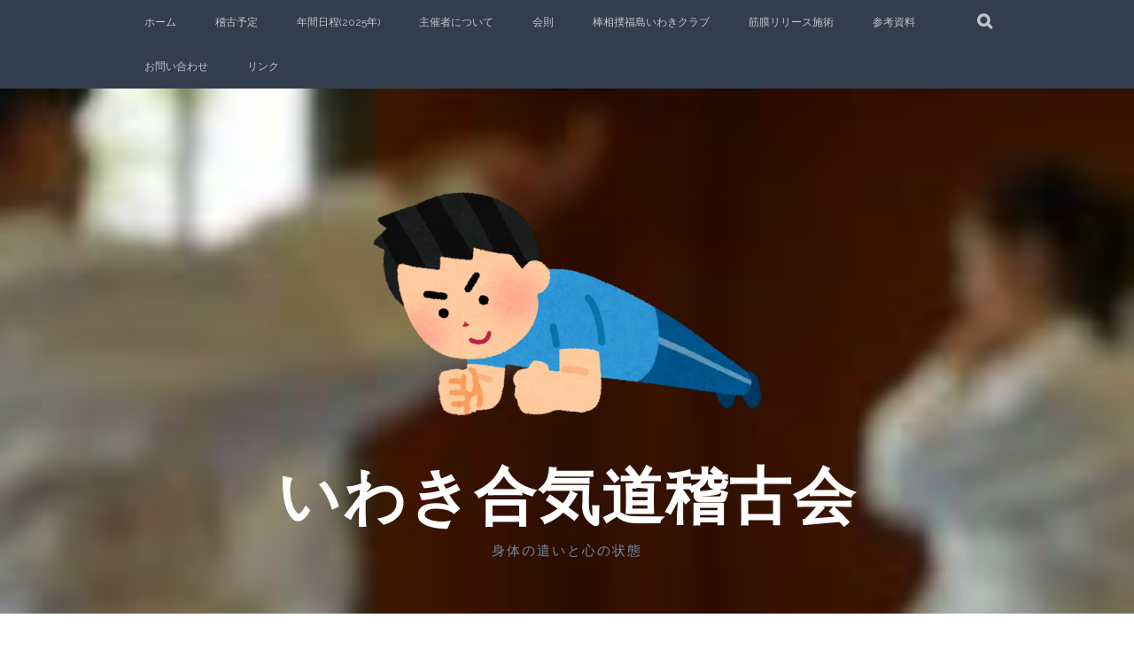

--- FILE ---
content_type: text/html; charset=UTF-8
request_url: https://www.xn--n8js1rl27ie9efgv01n5wx4s5b.com/2020/04/29/30days-plank-challenge/undou_front_bridge_man/
body_size: 40582
content:
<!DOCTYPE html>
<html dir="ltr" lang="ja" prefix="og: https://ogp.me/ns#">
<head>
<meta charset="UTF-8">
<meta name="viewport" content="width=device-width, initial-scale=1">
<link rel="profile" href="http://gmpg.org/xfn/11">
<link rel="pingback" href="https://www.xn--n8js1rl27ie9efgv01n5wx4s5b.com/xmlrpc.php">
<title>undou_front_bridge_man | いわき合気道稽古会</title>

		<!-- All in One SEO 4.9.1.1 - aioseo.com -->
	<meta name="robots" content="max-image-preview:large" />
	<meta name="author" content="いわき合気道稽古会"/>
	<link rel="canonical" href="https://www.xn--n8js1rl27ie9efgv01n5wx4s5b.com/2020/04/29/30days-plank-challenge/undou_front_bridge_man/" />
	<meta name="generator" content="All in One SEO (AIOSEO) 4.9.1.1" />
		<meta property="og:locale" content="ja_JP" />
		<meta property="og:site_name" content="いわき合気道稽古会" />
		<meta property="og:type" content="article" />
		<meta property="og:title" content="undou_front_bridge_man | いわき合気道稽古会" />
		<meta property="og:url" content="https://www.xn--n8js1rl27ie9efgv01n5wx4s5b.com/2020/04/29/30days-plank-challenge/undou_front_bridge_man/" />
		<meta property="og:image" content="https://www.xn--n8js1rl27ie9efgv01n5wx4s5b.com/wp-content/uploads/2018/09/06e42eb906637759b67b2ebcfef50416.jpg" />
		<meta property="og:image:secure_url" content="https://www.xn--n8js1rl27ie9efgv01n5wx4s5b.com/wp-content/uploads/2018/09/06e42eb906637759b67b2ebcfef50416.jpg" />
		<meta property="og:image:width" content="2480" />
		<meta property="og:image:height" content="3508" />
		<meta property="article:published_time" content="2020-04-28T07:34:26+00:00" />
		<meta property="article:modified_time" content="2020-04-28T07:34:26+00:00" />
		<meta property="article:publisher" content="https://www.facebook.com/iwaki.aikido4u" />
		<meta name="twitter:card" content="summary" />
		<meta name="twitter:site" content="@IwakiAikido4u" />
		<meta name="twitter:title" content="undou_front_bridge_man | いわき合気道稽古会" />
		<meta name="twitter:image" content="https://www.xn--n8js1rl27ie9efgv01n5wx4s5b.com/wp-content/uploads/2018/09/06e42eb906637759b67b2ebcfef50416.jpg" />
		<script type="application/ld+json" class="aioseo-schema">
			{"@context":"https:\/\/schema.org","@graph":[{"@type":"BreadcrumbList","@id":"https:\/\/www.xn--n8js1rl27ie9efgv01n5wx4s5b.com\/2020\/04\/29\/30days-plank-challenge\/undou_front_bridge_man\/#breadcrumblist","itemListElement":[{"@type":"ListItem","@id":"https:\/\/www.xn--n8js1rl27ie9efgv01n5wx4s5b.com#listItem","position":1,"name":"Home","item":"https:\/\/www.xn--n8js1rl27ie9efgv01n5wx4s5b.com","nextItem":{"@type":"ListItem","@id":"https:\/\/www.xn--n8js1rl27ie9efgv01n5wx4s5b.com\/2020\/04\/29\/30days-plank-challenge\/undou_front_bridge_man\/#listItem","name":"undou_front_bridge_man"}},{"@type":"ListItem","@id":"https:\/\/www.xn--n8js1rl27ie9efgv01n5wx4s5b.com\/2020\/04\/29\/30days-plank-challenge\/undou_front_bridge_man\/#listItem","position":2,"name":"undou_front_bridge_man","previousItem":{"@type":"ListItem","@id":"https:\/\/www.xn--n8js1rl27ie9efgv01n5wx4s5b.com#listItem","name":"Home"}}]},{"@type":"ItemPage","@id":"https:\/\/www.xn--n8js1rl27ie9efgv01n5wx4s5b.com\/2020\/04\/29\/30days-plank-challenge\/undou_front_bridge_man\/#itempage","url":"https:\/\/www.xn--n8js1rl27ie9efgv01n5wx4s5b.com\/2020\/04\/29\/30days-plank-challenge\/undou_front_bridge_man\/","name":"undou_front_bridge_man | \u3044\u308f\u304d\u5408\u6c17\u9053\u7a3d\u53e4\u4f1a","inLanguage":"ja","isPartOf":{"@id":"https:\/\/www.xn--n8js1rl27ie9efgv01n5wx4s5b.com\/#website"},"breadcrumb":{"@id":"https:\/\/www.xn--n8js1rl27ie9efgv01n5wx4s5b.com\/2020\/04\/29\/30days-plank-challenge\/undou_front_bridge_man\/#breadcrumblist"},"author":{"@id":"https:\/\/www.xn--n8js1rl27ie9efgv01n5wx4s5b.com\/author\/kobiyama\/#author"},"creator":{"@id":"https:\/\/www.xn--n8js1rl27ie9efgv01n5wx4s5b.com\/author\/kobiyama\/#author"},"datePublished":"2020-04-28T16:34:26+09:00","dateModified":"2020-04-28T16:34:26+09:00"},{"@type":"Organization","@id":"https:\/\/www.xn--n8js1rl27ie9efgv01n5wx4s5b.com\/#organization","name":"\u3044\u308f\u304d\u5408\u6c17\u9053\u7a3d\u53e4\u4f1a","description":"\u8eab\u4f53\u306e\u9063\u3044\u3068\u5fc3\u306e\u72b6\u614b","url":"https:\/\/www.xn--n8js1rl27ie9efgv01n5wx4s5b.com\/","logo":{"@type":"ImageObject","url":"https:\/\/www.xn--n8js1rl27ie9efgv01n5wx4s5b.com\/wp-content\/uploads\/2021\/05\/aikikai_logo.jpg","@id":"https:\/\/www.xn--n8js1rl27ie9efgv01n5wx4s5b.com\/2020\/04\/29\/30days-plank-challenge\/undou_front_bridge_man\/#organizationLogo","width":284,"height":168},"image":{"@id":"https:\/\/www.xn--n8js1rl27ie9efgv01n5wx4s5b.com\/2020\/04\/29\/30days-plank-challenge\/undou_front_bridge_man\/#organizationLogo"}},{"@type":"Person","@id":"https:\/\/www.xn--n8js1rl27ie9efgv01n5wx4s5b.com\/author\/kobiyama\/#author","url":"https:\/\/www.xn--n8js1rl27ie9efgv01n5wx4s5b.com\/author\/kobiyama\/","name":"\u3044\u308f\u304d\u5408\u6c17\u9053\u7a3d\u53e4\u4f1a","image":{"@type":"ImageObject","@id":"https:\/\/www.xn--n8js1rl27ie9efgv01n5wx4s5b.com\/2020\/04\/29\/30days-plank-challenge\/undou_front_bridge_man\/#authorImage","url":"https:\/\/secure.gravatar.com\/avatar\/d3ead33464aed1894c94bc3e5bd44a3c810546371fe4a48057ffd197def82108?s=96&d=mm&r=g","width":96,"height":96,"caption":"\u3044\u308f\u304d\u5408\u6c17\u9053\u7a3d\u53e4\u4f1a"}},{"@type":"WebSite","@id":"https:\/\/www.xn--n8js1rl27ie9efgv01n5wx4s5b.com\/#website","url":"https:\/\/www.xn--n8js1rl27ie9efgv01n5wx4s5b.com\/","name":"\u3044\u308f\u304d\u5408\u6c17\u9053\u7a3d\u53e4\u4f1a","description":"\u8eab\u4f53\u306e\u9063\u3044\u3068\u5fc3\u306e\u72b6\u614b","inLanguage":"ja","publisher":{"@id":"https:\/\/www.xn--n8js1rl27ie9efgv01n5wx4s5b.com\/#organization"}}]}
		</script>
		<!-- All in One SEO -->

<link rel='dns-prefetch' href='//stats.wp.com' />
<link rel='dns-prefetch' href='//fonts.googleapis.com' />
<link rel="alternate" type="application/rss+xml" title="いわき合気道稽古会 &raquo; フィード" href="https://www.xn--n8js1rl27ie9efgv01n5wx4s5b.com/feed/" />
<link rel="alternate" type="application/rss+xml" title="いわき合気道稽古会 &raquo; コメントフィード" href="https://www.xn--n8js1rl27ie9efgv01n5wx4s5b.com/comments/feed/" />
<link rel="alternate" type="application/rss+xml" title="いわき合気道稽古会 &raquo; undou_front_bridge_man のコメントのフィード" href="https://www.xn--n8js1rl27ie9efgv01n5wx4s5b.com/2020/04/29/30days-plank-challenge/undou_front_bridge_man/feed/" />
<link rel="alternate" title="oEmbed (JSON)" type="application/json+oembed" href="https://www.xn--n8js1rl27ie9efgv01n5wx4s5b.com/wp-json/oembed/1.0/embed?url=https%3A%2F%2Fwww.xn--n8js1rl27ie9efgv01n5wx4s5b.com%2F2020%2F04%2F29%2F30days-plank-challenge%2Fundou_front_bridge_man%2F" />
<link rel="alternate" title="oEmbed (XML)" type="text/xml+oembed" href="https://www.xn--n8js1rl27ie9efgv01n5wx4s5b.com/wp-json/oembed/1.0/embed?url=https%3A%2F%2Fwww.xn--n8js1rl27ie9efgv01n5wx4s5b.com%2F2020%2F04%2F29%2F30days-plank-challenge%2Fundou_front_bridge_man%2F&#038;format=xml" />
<style id='wp-img-auto-sizes-contain-inline-css' type='text/css'>
img:is([sizes=auto i],[sizes^="auto," i]){contain-intrinsic-size:3000px 1500px}
/*# sourceURL=wp-img-auto-sizes-contain-inline-css */
</style>
<style id='wp-emoji-styles-inline-css' type='text/css'>

	img.wp-smiley, img.emoji {
		display: inline !important;
		border: none !important;
		box-shadow: none !important;
		height: 1em !important;
		width: 1em !important;
		margin: 0 0.07em !important;
		vertical-align: -0.1em !important;
		background: none !important;
		padding: 0 !important;
	}
/*# sourceURL=wp-emoji-styles-inline-css */
</style>
<style id='wp-block-library-inline-css' type='text/css'>
:root{--wp-block-synced-color:#7a00df;--wp-block-synced-color--rgb:122,0,223;--wp-bound-block-color:var(--wp-block-synced-color);--wp-editor-canvas-background:#ddd;--wp-admin-theme-color:#007cba;--wp-admin-theme-color--rgb:0,124,186;--wp-admin-theme-color-darker-10:#006ba1;--wp-admin-theme-color-darker-10--rgb:0,107,160.5;--wp-admin-theme-color-darker-20:#005a87;--wp-admin-theme-color-darker-20--rgb:0,90,135;--wp-admin-border-width-focus:2px}@media (min-resolution:192dpi){:root{--wp-admin-border-width-focus:1.5px}}.wp-element-button{cursor:pointer}:root .has-very-light-gray-background-color{background-color:#eee}:root .has-very-dark-gray-background-color{background-color:#313131}:root .has-very-light-gray-color{color:#eee}:root .has-very-dark-gray-color{color:#313131}:root .has-vivid-green-cyan-to-vivid-cyan-blue-gradient-background{background:linear-gradient(135deg,#00d084,#0693e3)}:root .has-purple-crush-gradient-background{background:linear-gradient(135deg,#34e2e4,#4721fb 50%,#ab1dfe)}:root .has-hazy-dawn-gradient-background{background:linear-gradient(135deg,#faaca8,#dad0ec)}:root .has-subdued-olive-gradient-background{background:linear-gradient(135deg,#fafae1,#67a671)}:root .has-atomic-cream-gradient-background{background:linear-gradient(135deg,#fdd79a,#004a59)}:root .has-nightshade-gradient-background{background:linear-gradient(135deg,#330968,#31cdcf)}:root .has-midnight-gradient-background{background:linear-gradient(135deg,#020381,#2874fc)}:root{--wp--preset--font-size--normal:16px;--wp--preset--font-size--huge:42px}.has-regular-font-size{font-size:1em}.has-larger-font-size{font-size:2.625em}.has-normal-font-size{font-size:var(--wp--preset--font-size--normal)}.has-huge-font-size{font-size:var(--wp--preset--font-size--huge)}.has-text-align-center{text-align:center}.has-text-align-left{text-align:left}.has-text-align-right{text-align:right}.has-fit-text{white-space:nowrap!important}#end-resizable-editor-section{display:none}.aligncenter{clear:both}.items-justified-left{justify-content:flex-start}.items-justified-center{justify-content:center}.items-justified-right{justify-content:flex-end}.items-justified-space-between{justify-content:space-between}.screen-reader-text{border:0;clip-path:inset(50%);height:1px;margin:-1px;overflow:hidden;padding:0;position:absolute;width:1px;word-wrap:normal!important}.screen-reader-text:focus{background-color:#ddd;clip-path:none;color:#444;display:block;font-size:1em;height:auto;left:5px;line-height:normal;padding:15px 23px 14px;text-decoration:none;top:5px;width:auto;z-index:100000}html :where(.has-border-color){border-style:solid}html :where([style*=border-top-color]){border-top-style:solid}html :where([style*=border-right-color]){border-right-style:solid}html :where([style*=border-bottom-color]){border-bottom-style:solid}html :where([style*=border-left-color]){border-left-style:solid}html :where([style*=border-width]){border-style:solid}html :where([style*=border-top-width]){border-top-style:solid}html :where([style*=border-right-width]){border-right-style:solid}html :where([style*=border-bottom-width]){border-bottom-style:solid}html :where([style*=border-left-width]){border-left-style:solid}html :where(img[class*=wp-image-]){height:auto;max-width:100%}:where(figure){margin:0 0 1em}html :where(.is-position-sticky){--wp-admin--admin-bar--position-offset:var(--wp-admin--admin-bar--height,0px)}@media screen and (max-width:600px){html :where(.is-position-sticky){--wp-admin--admin-bar--position-offset:0px}}

/*# sourceURL=wp-block-library-inline-css */
</style><style id='global-styles-inline-css' type='text/css'>
:root{--wp--preset--aspect-ratio--square: 1;--wp--preset--aspect-ratio--4-3: 4/3;--wp--preset--aspect-ratio--3-4: 3/4;--wp--preset--aspect-ratio--3-2: 3/2;--wp--preset--aspect-ratio--2-3: 2/3;--wp--preset--aspect-ratio--16-9: 16/9;--wp--preset--aspect-ratio--9-16: 9/16;--wp--preset--color--black: #000000;--wp--preset--color--cyan-bluish-gray: #abb8c3;--wp--preset--color--white: #ffffff;--wp--preset--color--pale-pink: #f78da7;--wp--preset--color--vivid-red: #cf2e2e;--wp--preset--color--luminous-vivid-orange: #ff6900;--wp--preset--color--luminous-vivid-amber: #fcb900;--wp--preset--color--light-green-cyan: #7bdcb5;--wp--preset--color--vivid-green-cyan: #00d084;--wp--preset--color--pale-cyan-blue: #8ed1fc;--wp--preset--color--vivid-cyan-blue: #0693e3;--wp--preset--color--vivid-purple: #9b51e0;--wp--preset--gradient--vivid-cyan-blue-to-vivid-purple: linear-gradient(135deg,rgb(6,147,227) 0%,rgb(155,81,224) 100%);--wp--preset--gradient--light-green-cyan-to-vivid-green-cyan: linear-gradient(135deg,rgb(122,220,180) 0%,rgb(0,208,130) 100%);--wp--preset--gradient--luminous-vivid-amber-to-luminous-vivid-orange: linear-gradient(135deg,rgb(252,185,0) 0%,rgb(255,105,0) 100%);--wp--preset--gradient--luminous-vivid-orange-to-vivid-red: linear-gradient(135deg,rgb(255,105,0) 0%,rgb(207,46,46) 100%);--wp--preset--gradient--very-light-gray-to-cyan-bluish-gray: linear-gradient(135deg,rgb(238,238,238) 0%,rgb(169,184,195) 100%);--wp--preset--gradient--cool-to-warm-spectrum: linear-gradient(135deg,rgb(74,234,220) 0%,rgb(151,120,209) 20%,rgb(207,42,186) 40%,rgb(238,44,130) 60%,rgb(251,105,98) 80%,rgb(254,248,76) 100%);--wp--preset--gradient--blush-light-purple: linear-gradient(135deg,rgb(255,206,236) 0%,rgb(152,150,240) 100%);--wp--preset--gradient--blush-bordeaux: linear-gradient(135deg,rgb(254,205,165) 0%,rgb(254,45,45) 50%,rgb(107,0,62) 100%);--wp--preset--gradient--luminous-dusk: linear-gradient(135deg,rgb(255,203,112) 0%,rgb(199,81,192) 50%,rgb(65,88,208) 100%);--wp--preset--gradient--pale-ocean: linear-gradient(135deg,rgb(255,245,203) 0%,rgb(182,227,212) 50%,rgb(51,167,181) 100%);--wp--preset--gradient--electric-grass: linear-gradient(135deg,rgb(202,248,128) 0%,rgb(113,206,126) 100%);--wp--preset--gradient--midnight: linear-gradient(135deg,rgb(2,3,129) 0%,rgb(40,116,252) 100%);--wp--preset--font-size--small: 13px;--wp--preset--font-size--medium: 20px;--wp--preset--font-size--large: 36px;--wp--preset--font-size--x-large: 42px;--wp--preset--spacing--20: 0.44rem;--wp--preset--spacing--30: 0.67rem;--wp--preset--spacing--40: 1rem;--wp--preset--spacing--50: 1.5rem;--wp--preset--spacing--60: 2.25rem;--wp--preset--spacing--70: 3.38rem;--wp--preset--spacing--80: 5.06rem;--wp--preset--shadow--natural: 6px 6px 9px rgba(0, 0, 0, 0.2);--wp--preset--shadow--deep: 12px 12px 50px rgba(0, 0, 0, 0.4);--wp--preset--shadow--sharp: 6px 6px 0px rgba(0, 0, 0, 0.2);--wp--preset--shadow--outlined: 6px 6px 0px -3px rgb(255, 255, 255), 6px 6px rgb(0, 0, 0);--wp--preset--shadow--crisp: 6px 6px 0px rgb(0, 0, 0);}:where(.is-layout-flex){gap: 0.5em;}:where(.is-layout-grid){gap: 0.5em;}body .is-layout-flex{display: flex;}.is-layout-flex{flex-wrap: wrap;align-items: center;}.is-layout-flex > :is(*, div){margin: 0;}body .is-layout-grid{display: grid;}.is-layout-grid > :is(*, div){margin: 0;}:where(.wp-block-columns.is-layout-flex){gap: 2em;}:where(.wp-block-columns.is-layout-grid){gap: 2em;}:where(.wp-block-post-template.is-layout-flex){gap: 1.25em;}:where(.wp-block-post-template.is-layout-grid){gap: 1.25em;}.has-black-color{color: var(--wp--preset--color--black) !important;}.has-cyan-bluish-gray-color{color: var(--wp--preset--color--cyan-bluish-gray) !important;}.has-white-color{color: var(--wp--preset--color--white) !important;}.has-pale-pink-color{color: var(--wp--preset--color--pale-pink) !important;}.has-vivid-red-color{color: var(--wp--preset--color--vivid-red) !important;}.has-luminous-vivid-orange-color{color: var(--wp--preset--color--luminous-vivid-orange) !important;}.has-luminous-vivid-amber-color{color: var(--wp--preset--color--luminous-vivid-amber) !important;}.has-light-green-cyan-color{color: var(--wp--preset--color--light-green-cyan) !important;}.has-vivid-green-cyan-color{color: var(--wp--preset--color--vivid-green-cyan) !important;}.has-pale-cyan-blue-color{color: var(--wp--preset--color--pale-cyan-blue) !important;}.has-vivid-cyan-blue-color{color: var(--wp--preset--color--vivid-cyan-blue) !important;}.has-vivid-purple-color{color: var(--wp--preset--color--vivid-purple) !important;}.has-black-background-color{background-color: var(--wp--preset--color--black) !important;}.has-cyan-bluish-gray-background-color{background-color: var(--wp--preset--color--cyan-bluish-gray) !important;}.has-white-background-color{background-color: var(--wp--preset--color--white) !important;}.has-pale-pink-background-color{background-color: var(--wp--preset--color--pale-pink) !important;}.has-vivid-red-background-color{background-color: var(--wp--preset--color--vivid-red) !important;}.has-luminous-vivid-orange-background-color{background-color: var(--wp--preset--color--luminous-vivid-orange) !important;}.has-luminous-vivid-amber-background-color{background-color: var(--wp--preset--color--luminous-vivid-amber) !important;}.has-light-green-cyan-background-color{background-color: var(--wp--preset--color--light-green-cyan) !important;}.has-vivid-green-cyan-background-color{background-color: var(--wp--preset--color--vivid-green-cyan) !important;}.has-pale-cyan-blue-background-color{background-color: var(--wp--preset--color--pale-cyan-blue) !important;}.has-vivid-cyan-blue-background-color{background-color: var(--wp--preset--color--vivid-cyan-blue) !important;}.has-vivid-purple-background-color{background-color: var(--wp--preset--color--vivid-purple) !important;}.has-black-border-color{border-color: var(--wp--preset--color--black) !important;}.has-cyan-bluish-gray-border-color{border-color: var(--wp--preset--color--cyan-bluish-gray) !important;}.has-white-border-color{border-color: var(--wp--preset--color--white) !important;}.has-pale-pink-border-color{border-color: var(--wp--preset--color--pale-pink) !important;}.has-vivid-red-border-color{border-color: var(--wp--preset--color--vivid-red) !important;}.has-luminous-vivid-orange-border-color{border-color: var(--wp--preset--color--luminous-vivid-orange) !important;}.has-luminous-vivid-amber-border-color{border-color: var(--wp--preset--color--luminous-vivid-amber) !important;}.has-light-green-cyan-border-color{border-color: var(--wp--preset--color--light-green-cyan) !important;}.has-vivid-green-cyan-border-color{border-color: var(--wp--preset--color--vivid-green-cyan) !important;}.has-pale-cyan-blue-border-color{border-color: var(--wp--preset--color--pale-cyan-blue) !important;}.has-vivid-cyan-blue-border-color{border-color: var(--wp--preset--color--vivid-cyan-blue) !important;}.has-vivid-purple-border-color{border-color: var(--wp--preset--color--vivid-purple) !important;}.has-vivid-cyan-blue-to-vivid-purple-gradient-background{background: var(--wp--preset--gradient--vivid-cyan-blue-to-vivid-purple) !important;}.has-light-green-cyan-to-vivid-green-cyan-gradient-background{background: var(--wp--preset--gradient--light-green-cyan-to-vivid-green-cyan) !important;}.has-luminous-vivid-amber-to-luminous-vivid-orange-gradient-background{background: var(--wp--preset--gradient--luminous-vivid-amber-to-luminous-vivid-orange) !important;}.has-luminous-vivid-orange-to-vivid-red-gradient-background{background: var(--wp--preset--gradient--luminous-vivid-orange-to-vivid-red) !important;}.has-very-light-gray-to-cyan-bluish-gray-gradient-background{background: var(--wp--preset--gradient--very-light-gray-to-cyan-bluish-gray) !important;}.has-cool-to-warm-spectrum-gradient-background{background: var(--wp--preset--gradient--cool-to-warm-spectrum) !important;}.has-blush-light-purple-gradient-background{background: var(--wp--preset--gradient--blush-light-purple) !important;}.has-blush-bordeaux-gradient-background{background: var(--wp--preset--gradient--blush-bordeaux) !important;}.has-luminous-dusk-gradient-background{background: var(--wp--preset--gradient--luminous-dusk) !important;}.has-pale-ocean-gradient-background{background: var(--wp--preset--gradient--pale-ocean) !important;}.has-electric-grass-gradient-background{background: var(--wp--preset--gradient--electric-grass) !important;}.has-midnight-gradient-background{background: var(--wp--preset--gradient--midnight) !important;}.has-small-font-size{font-size: var(--wp--preset--font-size--small) !important;}.has-medium-font-size{font-size: var(--wp--preset--font-size--medium) !important;}.has-large-font-size{font-size: var(--wp--preset--font-size--large) !important;}.has-x-large-font-size{font-size: var(--wp--preset--font-size--x-large) !important;}
/*# sourceURL=global-styles-inline-css */
</style>

<style id='classic-theme-styles-inline-css' type='text/css'>
/*! This file is auto-generated */
.wp-block-button__link{color:#fff;background-color:#32373c;border-radius:9999px;box-shadow:none;text-decoration:none;padding:calc(.667em + 2px) calc(1.333em + 2px);font-size:1.125em}.wp-block-file__button{background:#32373c;color:#fff;text-decoration:none}
/*# sourceURL=/wp-includes/css/classic-themes.min.css */
</style>
<link rel='stylesheet' id='contact-form-7-css' href='https://www.xn--n8js1rl27ie9efgv01n5wx4s5b.com/wp-content/plugins/contact-form-7/includes/css/styles.css?ver=6.1.4' type='text/css' media='all' />
<link rel='stylesheet' id='hm_bbpui-css' href='https://www.xn--n8js1rl27ie9efgv01n5wx4s5b.com/wp-content/plugins/image-upload-for-bbpress/css/bbp-image-upload.css?ver=1.1.22' type='text/css' media='all' />
<link rel='stylesheet' id='pz-linkcard-css-css' href='//www.xn--n8js1rl27ie9efgv01n5wx4s5b.com/wp-content/uploads/pz-linkcard/style/style.min.css?ver=2.5.8.6' type='text/css' media='all' />
<link rel='stylesheet' id='plane-icons-css' href='https://www.xn--n8js1rl27ie9efgv01n5wx4s5b.com/wp-content/themes/plane-wpcom/css/font-awesome.css?ver=4.0.3' type='text/css' media='all' />
<link rel='stylesheet' id='plane-fonts-css' href='https://fonts.googleapis.com/css?family=Raleway%3A400%2C500%2C700%2C900%7CNoto+Serif%3A400%2C700%2C400italic%2C700italic&#038;subset=latin%2Clatin-ext&#038;ver=6.9' type='text/css' media='all' />
<link rel='stylesheet' id='plane-style-css' href='https://www.xn--n8js1rl27ie9efgv01n5wx4s5b.com/wp-content/themes/plane-wpcom/style.css?ver=6.9' type='text/css' media='all' />
<style id='plane-style-inline-css' type='text/css'>
.site-header { background-image: url(https://www.xn--n8js1rl27ie9efgv01n5wx4s5b.com/wp-content/uploads/2019/09/cropped-faf5c02f4e5c69957744f01f64b149a5-2.jpg); }
/*# sourceURL=plane-style-inline-css */
</style>
<script type="text/javascript" src="https://www.xn--n8js1rl27ie9efgv01n5wx4s5b.com/wp-includes/js/jquery/jquery.min.js?ver=3.7.1" id="jquery-core-js"></script>
<script type="text/javascript" src="https://www.xn--n8js1rl27ie9efgv01n5wx4s5b.com/wp-includes/js/jquery/jquery-migrate.min.js?ver=3.4.1" id="jquery-migrate-js"></script>
<link rel="https://api.w.org/" href="https://www.xn--n8js1rl27ie9efgv01n5wx4s5b.com/wp-json/" /><link rel="alternate" title="JSON" type="application/json" href="https://www.xn--n8js1rl27ie9efgv01n5wx4s5b.com/wp-json/wp/v2/media/2058" /><link rel="EditURI" type="application/rsd+xml" title="RSD" href="https://www.xn--n8js1rl27ie9efgv01n5wx4s5b.com/xmlrpc.php?rsd" />
<meta name="generator" content="WordPress 6.9" />
<link rel='shortlink' href='https://www.xn--n8js1rl27ie9efgv01n5wx4s5b.com/?p=2058' />
	<style>img#wpstats{display:none}</style>
				<style type="text/css" id="wp-custom-css">
			.entry-icon-new{
    background: #333;
    border-radius: 10px;
    color: #fff;
    display: inline-block;
    font-size: 80%;
    margin-bottom: 10px;
    padding: 3px 20px;
    text-align: center;
}

.grecaptcha-badge { visibility: hidden; }
		</style>
		</head>

<body class="attachment wp-singular attachment-template-default single single-attachment postid-2058 attachmentid-2058 attachment-png wp-theme-plane-wpcom">

	<a class="skip-link screen-reader-text" href="#content">Skip to content</a>

	<div class="site-top">
		<div class="content-wrapper">
			<nav id="site-navigation" class="main-navigation" role="navigation">
				<button class="menu-toggle" aria-controls="menu" aria-expanded="false"><span class="screen-reader-text">Primary Menu</span></button>
				<div class="nav-menu"><ul id="menu-menu" class="menu"><li id="menu-item-24" class="menu-item menu-item-type-custom menu-item-object-custom menu-item-home menu-item-24"><a href="https://www.xn--n8js1rl27ie9efgv01n5wx4s5b.com/">ホーム</a></li>
<li id="menu-item-3777" class="menu-item menu-item-type-custom menu-item-object-custom menu-item-3777"><a href="https://calendar.google.com/calendar/u/0/embed?src=qkh9kd87neia7r1qm7f4e1r8g8@group.calendar.google.com&#038;ctz=Asia/Tokyo">稽古予定</a></li>
<li id="menu-item-4366" class="menu-item menu-item-type-post_type menu-item-object-page menu-item-4366"><a href="https://www.xn--n8js1rl27ie9efgv01n5wx4s5b.com/schedule2025/">年間日程(2025年)</a></li>
<li id="menu-item-48" class="menu-item menu-item-type-post_type menu-item-object-page menu-item-48"><a href="https://www.xn--n8js1rl27ie9efgv01n5wx4s5b.com/organizer/">主催者について</a></li>
<li id="menu-item-12" class="menu-item menu-item-type-post_type menu-item-object-page menu-item-12"><a href="https://www.xn--n8js1rl27ie9efgv01n5wx4s5b.com/%e4%bc%9a%e5%89%87/">会則</a></li>
<li id="menu-item-4521" class="menu-item menu-item-type-post_type menu-item-object-page menu-item-4521"><a href="https://www.xn--n8js1rl27ie9efgv01n5wx4s5b.com/bouzumou_fukushima_iwaki_club/">棒相撲福島いわきクラブ</a></li>
<li id="menu-item-3744" class="menu-item menu-item-type-post_type menu-item-object-page menu-item-3744"><a href="https://www.xn--n8js1rl27ie9efgv01n5wx4s5b.com/bodywork/">筋膜リリース施術</a></li>
<li id="menu-item-4565" class="menu-item menu-item-type-post_type menu-item-object-page menu-item-4565"><a href="https://www.xn--n8js1rl27ie9efgv01n5wx4s5b.com/reference_list/">参考資料</a></li>
<li id="menu-item-15" class="menu-item menu-item-type-post_type menu-item-object-page menu-item-15"><a href="https://www.xn--n8js1rl27ie9efgv01n5wx4s5b.com/contact/">お問い合わせ</a></li>
<li id="menu-item-11" class="menu-item menu-item-type-post_type menu-item-object-page menu-item-11"><a href="https://www.xn--n8js1rl27ie9efgv01n5wx4s5b.com/link/">リンク</a></li>
</ul></div>			</nav><!-- #site-navigation -->

			<div class="site-search">
				<button class="search-toggle"><span class="screen-reader-text">Search</span></button>
				<div class="search-expand">
					<div class="search-expand-inner">
						<form role="search" method="get" class="search-form" action="https://www.xn--n8js1rl27ie9efgv01n5wx4s5b.com/">
				<label>
					<span class="screen-reader-text">検索:</span>
					<input type="search" class="search-field" placeholder="検索&hellip;" value="" name="s" />
				</label>
				<input type="submit" class="search-submit" value="検索" />
			</form>					</div>
				</div>
			</div><!-- .site-search -->
    	</div>
	</div><!-- .site-top -->

	<header class="site-header" role="banner">
			<div class="site-branding">
				<a href="https://www.xn--n8js1rl27ie9efgv01n5wx4s5b.com/" class="site-logo-link" rel="home" itemprop="url"><img width="462" height="360" src="https://www.xn--n8js1rl27ie9efgv01n5wx4s5b.com/wp-content/uploads/2020/04/undou_front_bridge_man-462x360.png" class="site-logo attachment-plane-logo" alt="" data-size="plane-logo" itemprop="logo" decoding="async" fetchpriority="high" srcset="https://www.xn--n8js1rl27ie9efgv01n5wx4s5b.com/wp-content/uploads/2020/04/undou_front_bridge_man-462x360.png 462w, https://www.xn--n8js1rl27ie9efgv01n5wx4s5b.com/wp-content/uploads/2020/04/undou_front_bridge_man-300x234.png 300w, https://www.xn--n8js1rl27ie9efgv01n5wx4s5b.com/wp-content/uploads/2020/04/undou_front_bridge_man-768x599.png 768w, https://www.xn--n8js1rl27ie9efgv01n5wx4s5b.com/wp-content/uploads/2020/04/undou_front_bridge_man.png 800w" sizes="(max-width: 462px) 100vw, 462px" /></a>				<h1 class="site-title"><a href="https://www.xn--n8js1rl27ie9efgv01n5wx4s5b.com/" rel="home">いわき合気道稽古会</a></h1>
				<h2 class="site-description">身体の遣いと心の状態</h2>
			</div><!-- .site-branding -->
	</header><!-- .site-header -->

	<div id="content" class="site-content">
	<div id="primary" class="content-area">
		<main id="main" class="site-main" role="main">

		
			
<article id="post-2058" class="post-2058 attachment type-attachment status-inherit hentry">
	<header class="entry-header">

		<h2 class="entry-title"><a href="https://www.xn--n8js1rl27ie9efgv01n5wx4s5b.com/2020/04/29/30days-plank-challenge/undou_front_bridge_man/" rel="bookmark">undou_front_bridge_man</a></h2>
		
	</header><!-- .entry-header -->

	
		<div class="entry-content">
			<p class="attachment"><a href='https://www.xn--n8js1rl27ie9efgv01n5wx4s5b.com/wp-content/uploads/2020/04/undou_front_bridge_man.png'><img decoding="async" width="300" height="234" src="https://www.xn--n8js1rl27ie9efgv01n5wx4s5b.com/wp-content/uploads/2020/04/undou_front_bridge_man-300x234.png" class="attachment-medium size-medium" alt="" srcset="https://www.xn--n8js1rl27ie9efgv01n5wx4s5b.com/wp-content/uploads/2020/04/undou_front_bridge_man-300x234.png 300w, https://www.xn--n8js1rl27ie9efgv01n5wx4s5b.com/wp-content/uploads/2020/04/undou_front_bridge_man-768x599.png 768w, https://www.xn--n8js1rl27ie9efgv01n5wx4s5b.com/wp-content/uploads/2020/04/undou_front_bridge_man-462x360.png 462w, https://www.xn--n8js1rl27ie9efgv01n5wx4s5b.com/wp-content/uploads/2020/04/undou_front_bridge_man.png 800w" sizes="(max-width: 300px) 100vw, 300px" /></a></p>
					</div><!-- .entry-content -->

	
	<footer class="entry-meta entry-footer">
			</footer><!-- .entry-footer -->
</article><!-- #post-2058 -->
				<nav id="nav-below" class="post-navigation clear" role="navigation">
	
		<div class="nav-previous"><a href="https://www.xn--n8js1rl27ie9efgv01n5wx4s5b.com/2020/04/29/30days-plank-challenge/" rel="prev"><span class="meta-nav">Previous Article</span> 30日プランクチャレンジやってみました</a></div>		
	
	</nav><!-- #nav-below -->
	
			
<div id="comments" class="comments-area">

	
	
		<div id="respond" class="comment-respond">
		<h3 id="reply-title" class="comment-reply-title">コメントを残す <small><a rel="nofollow" id="cancel-comment-reply-link" href="/2020/04/29/30days-plank-challenge/undou_front_bridge_man/#respond" style="display:none;">コメントをキャンセル</a></small></h3><p class="must-log-in">コメントを投稿するには<a href="https://www.xn--n8js1rl27ie9efgv01n5wx4s5b.com/wp-login.php?redirect_to=https%3A%2F%2Fwww.xn--n8js1rl27ie9efgv01n5wx4s5b.com%2F2020%2F04%2F29%2F30days-plank-challenge%2Fundou_front_bridge_man%2F">ログイン</a>してください。</p>	</div><!-- #respond -->
	<p class="akismet_comment_form_privacy_notice">このサイトはスパムを低減するために Akismet を使っています。<a href="https://akismet.com/privacy/" target="_blank" rel="nofollow noopener">コメントデータの処理方法の詳細はこちらをご覧ください</a>。</p>

</div><!-- #comments -->
		
		</main><!-- #main -->
	</div><!-- #primary -->

	<div id="secondary" class="widget-area" role="complementary">
			</div><!-- .widget-area -->

		</div>

	<footer class="site-footer" role="contentinfo">
		<div class="content-wrapper">

			

<div id="tertiary" class="footer-widget-area" role="complementary">
	
	
	
		<div id="widget-area-5" class="widget-area">
		<aside id="text-4" class="widget widget_text">			<div class="textwidget"><p>福島県いわき市大浦公民館、泉中学校武道館で活動している合気道団体です。初心者、女性でも安心な環境。お気軽にご見学・ご体験下さい。</p>
</div>
		</aside>	</div><!-- #widget-area-5 -->
	</div><!-- .footer-widget-area -->
			<div class="site-credit">
				<a class="powered-by" href="http://wordpress.org/">Proudly powered by WordPress</a>
				<span class="sep"> | </span>
				Theme: Plane by <a href="https://wordpress.com/themes/" rel="designer">WordPress.com</a>.			</div><!-- .site-credit -->

		</div>
	</footer><!-- .site-footer -->

<script type="speculationrules">
{"prefetch":[{"source":"document","where":{"and":[{"href_matches":"/*"},{"not":{"href_matches":["/wp-*.php","/wp-admin/*","/wp-content/uploads/*","/wp-content/*","/wp-content/plugins/*","/wp-content/themes/plane-wpcom/*","/*\\?(.+)"]}},{"not":{"selector_matches":"a[rel~=\"nofollow\"]"}},{"not":{"selector_matches":".no-prefetch, .no-prefetch a"}}]},"eagerness":"conservative"}]}
</script>
<script type="module"  src="https://www.xn--n8js1rl27ie9efgv01n5wx4s5b.com/wp-content/plugins/all-in-one-seo-pack/dist/Lite/assets/table-of-contents.95d0dfce.js?ver=4.9.1.1" id="aioseo/js/src/vue/standalone/blocks/table-of-contents/frontend.js-js"></script>
<script type="text/javascript" src="https://www.xn--n8js1rl27ie9efgv01n5wx4s5b.com/wp-includes/js/dist/hooks.min.js?ver=dd5603f07f9220ed27f1" id="wp-hooks-js"></script>
<script type="text/javascript" src="https://www.xn--n8js1rl27ie9efgv01n5wx4s5b.com/wp-includes/js/dist/i18n.min.js?ver=c26c3dc7bed366793375" id="wp-i18n-js"></script>
<script type="text/javascript" id="wp-i18n-js-after">
/* <![CDATA[ */
wp.i18n.setLocaleData( { 'text direction\u0004ltr': [ 'ltr' ] } );
//# sourceURL=wp-i18n-js-after
/* ]]> */
</script>
<script type="text/javascript" src="https://www.xn--n8js1rl27ie9efgv01n5wx4s5b.com/wp-content/plugins/contact-form-7/includes/swv/js/index.js?ver=6.1.4" id="swv-js"></script>
<script type="text/javascript" id="contact-form-7-js-translations">
/* <![CDATA[ */
( function( domain, translations ) {
	var localeData = translations.locale_data[ domain ] || translations.locale_data.messages;
	localeData[""].domain = domain;
	wp.i18n.setLocaleData( localeData, domain );
} )( "contact-form-7", {"translation-revision-date":"2025-11-30 08:12:23+0000","generator":"GlotPress\/4.0.3","domain":"messages","locale_data":{"messages":{"":{"domain":"messages","plural-forms":"nplurals=1; plural=0;","lang":"ja_JP"},"This contact form is placed in the wrong place.":["\u3053\u306e\u30b3\u30f3\u30bf\u30af\u30c8\u30d5\u30a9\u30fc\u30e0\u306f\u9593\u9055\u3063\u305f\u4f4d\u7f6e\u306b\u7f6e\u304b\u308c\u3066\u3044\u307e\u3059\u3002"],"Error:":["\u30a8\u30e9\u30fc:"]}},"comment":{"reference":"includes\/js\/index.js"}} );
//# sourceURL=contact-form-7-js-translations
/* ]]> */
</script>
<script type="text/javascript" id="contact-form-7-js-before">
/* <![CDATA[ */
var wpcf7 = {
    "api": {
        "root": "https:\/\/www.xn--n8js1rl27ie9efgv01n5wx4s5b.com\/wp-json\/",
        "namespace": "contact-form-7\/v1"
    }
};
//# sourceURL=contact-form-7-js-before
/* ]]> */
</script>
<script type="text/javascript" src="https://www.xn--n8js1rl27ie9efgv01n5wx4s5b.com/wp-content/plugins/contact-form-7/includes/js/index.js?ver=6.1.4" id="contact-form-7-js"></script>
<script type="text/javascript" src="https://www.xn--n8js1rl27ie9efgv01n5wx4s5b.com/wp-content/plugins/image-upload-for-bbpress/js/bbp-image-upload.js?ver=1.1.22" id="hm_bbpui-js"></script>
<script type="text/javascript" id="pz-lkc-click-js-extra">
/* <![CDATA[ */
var pz_lkc_ajax = {"ajax_url":"https://www.xn--n8js1rl27ie9efgv01n5wx4s5b.com/wp-admin/admin-ajax.php","nonce":"2ab50d2731"};
//# sourceURL=pz-lkc-click-js-extra
/* ]]> */
</script>
<script type="text/javascript" src="https://www.xn--n8js1rl27ie9efgv01n5wx4s5b.com/wp-content/plugins/pz-linkcard/js/click-counter.js?ver=2.5.8" id="pz-lkc-click-js"></script>
<script type="text/javascript" src="https://www.xn--n8js1rl27ie9efgv01n5wx4s5b.com/wp-content/themes/plane-wpcom/js/navigation.js?ver=20120206" id="plane-navigation-js"></script>
<script type="text/javascript" src="https://www.xn--n8js1rl27ie9efgv01n5wx4s5b.com/wp-content/themes/plane-wpcom/js/plane.js?ver=20140715" id="plane-scripts-js"></script>
<script type="text/javascript" src="https://www.xn--n8js1rl27ie9efgv01n5wx4s5b.com/wp-includes/js/comment-reply.min.js?ver=6.9" id="comment-reply-js" async="async" data-wp-strategy="async" fetchpriority="low"></script>
<script type="text/javascript" src="https://www.google.com/recaptcha/api.js?render=6Lf0O9caAAAAACDBxmpmiE3VWc8zAw5N8HH-_Mfb&amp;ver=3.0" id="google-recaptcha-js"></script>
<script type="text/javascript" src="https://www.xn--n8js1rl27ie9efgv01n5wx4s5b.com/wp-includes/js/dist/vendor/wp-polyfill.min.js?ver=3.15.0" id="wp-polyfill-js"></script>
<script type="text/javascript" id="wpcf7-recaptcha-js-before">
/* <![CDATA[ */
var wpcf7_recaptcha = {
    "sitekey": "6Lf0O9caAAAAACDBxmpmiE3VWc8zAw5N8HH-_Mfb",
    "actions": {
        "homepage": "homepage",
        "contactform": "contactform"
    }
};
//# sourceURL=wpcf7-recaptcha-js-before
/* ]]> */
</script>
<script type="text/javascript" src="https://www.xn--n8js1rl27ie9efgv01n5wx4s5b.com/wp-content/plugins/contact-form-7/modules/recaptcha/index.js?ver=6.1.4" id="wpcf7-recaptcha-js"></script>
<script type="text/javascript" id="jetpack-stats-js-before">
/* <![CDATA[ */
_stq = window._stq || [];
_stq.push([ "view", JSON.parse("{\"v\":\"ext\",\"blog\":\"136853720\",\"post\":\"2058\",\"tz\":\"9\",\"srv\":\"www.xn--n8js1rl27ie9efgv01n5wx4s5b.com\",\"j\":\"1:15.3.1\"}") ]);
_stq.push([ "clickTrackerInit", "136853720", "2058" ]);
//# sourceURL=jetpack-stats-js-before
/* ]]> */
</script>
<script type="text/javascript" src="https://stats.wp.com/e-202552.js" id="jetpack-stats-js" defer="defer" data-wp-strategy="defer"></script>
<script id="wp-emoji-settings" type="application/json">
{"baseUrl":"https://s.w.org/images/core/emoji/17.0.2/72x72/","ext":".png","svgUrl":"https://s.w.org/images/core/emoji/17.0.2/svg/","svgExt":".svg","source":{"concatemoji":"https://www.xn--n8js1rl27ie9efgv01n5wx4s5b.com/wp-includes/js/wp-emoji-release.min.js?ver=6.9"}}
</script>
<script type="module">
/* <![CDATA[ */
/*! This file is auto-generated */
const a=JSON.parse(document.getElementById("wp-emoji-settings").textContent),o=(window._wpemojiSettings=a,"wpEmojiSettingsSupports"),s=["flag","emoji"];function i(e){try{var t={supportTests:e,timestamp:(new Date).valueOf()};sessionStorage.setItem(o,JSON.stringify(t))}catch(e){}}function c(e,t,n){e.clearRect(0,0,e.canvas.width,e.canvas.height),e.fillText(t,0,0);t=new Uint32Array(e.getImageData(0,0,e.canvas.width,e.canvas.height).data);e.clearRect(0,0,e.canvas.width,e.canvas.height),e.fillText(n,0,0);const a=new Uint32Array(e.getImageData(0,0,e.canvas.width,e.canvas.height).data);return t.every((e,t)=>e===a[t])}function p(e,t){e.clearRect(0,0,e.canvas.width,e.canvas.height),e.fillText(t,0,0);var n=e.getImageData(16,16,1,1);for(let e=0;e<n.data.length;e++)if(0!==n.data[e])return!1;return!0}function u(e,t,n,a){switch(t){case"flag":return n(e,"\ud83c\udff3\ufe0f\u200d\u26a7\ufe0f","\ud83c\udff3\ufe0f\u200b\u26a7\ufe0f")?!1:!n(e,"\ud83c\udde8\ud83c\uddf6","\ud83c\udde8\u200b\ud83c\uddf6")&&!n(e,"\ud83c\udff4\udb40\udc67\udb40\udc62\udb40\udc65\udb40\udc6e\udb40\udc67\udb40\udc7f","\ud83c\udff4\u200b\udb40\udc67\u200b\udb40\udc62\u200b\udb40\udc65\u200b\udb40\udc6e\u200b\udb40\udc67\u200b\udb40\udc7f");case"emoji":return!a(e,"\ud83e\u1fac8")}return!1}function f(e,t,n,a){let r;const o=(r="undefined"!=typeof WorkerGlobalScope&&self instanceof WorkerGlobalScope?new OffscreenCanvas(300,150):document.createElement("canvas")).getContext("2d",{willReadFrequently:!0}),s=(o.textBaseline="top",o.font="600 32px Arial",{});return e.forEach(e=>{s[e]=t(o,e,n,a)}),s}function r(e){var t=document.createElement("script");t.src=e,t.defer=!0,document.head.appendChild(t)}a.supports={everything:!0,everythingExceptFlag:!0},new Promise(t=>{let n=function(){try{var e=JSON.parse(sessionStorage.getItem(o));if("object"==typeof e&&"number"==typeof e.timestamp&&(new Date).valueOf()<e.timestamp+604800&&"object"==typeof e.supportTests)return e.supportTests}catch(e){}return null}();if(!n){if("undefined"!=typeof Worker&&"undefined"!=typeof OffscreenCanvas&&"undefined"!=typeof URL&&URL.createObjectURL&&"undefined"!=typeof Blob)try{var e="postMessage("+f.toString()+"("+[JSON.stringify(s),u.toString(),c.toString(),p.toString()].join(",")+"));",a=new Blob([e],{type:"text/javascript"});const r=new Worker(URL.createObjectURL(a),{name:"wpTestEmojiSupports"});return void(r.onmessage=e=>{i(n=e.data),r.terminate(),t(n)})}catch(e){}i(n=f(s,u,c,p))}t(n)}).then(e=>{for(const n in e)a.supports[n]=e[n],a.supports.everything=a.supports.everything&&a.supports[n],"flag"!==n&&(a.supports.everythingExceptFlag=a.supports.everythingExceptFlag&&a.supports[n]);var t;a.supports.everythingExceptFlag=a.supports.everythingExceptFlag&&!a.supports.flag,a.supports.everything||((t=a.source||{}).concatemoji?r(t.concatemoji):t.wpemoji&&t.twemoji&&(r(t.twemoji),r(t.wpemoji)))});
//# sourceURL=https://www.xn--n8js1rl27ie9efgv01n5wx4s5b.com/wp-includes/js/wp-emoji-loader.min.js
/* ]]> */
</script>

</body>
</html>

--- FILE ---
content_type: text/html; charset=utf-8
request_url: https://www.google.com/recaptcha/api2/anchor?ar=1&k=6Lf0O9caAAAAACDBxmpmiE3VWc8zAw5N8HH-_Mfb&co=aHR0cHM6Ly93d3cueG4tLW44anMxcmwyN2llOWVmZ3YwMW41d3g0czViLmNvbTo0NDM.&hl=en&v=7gg7H51Q-naNfhmCP3_R47ho&size=invisible&anchor-ms=20000&execute-ms=30000&cb=8laljm50qe9f
body_size: 48205
content:
<!DOCTYPE HTML><html dir="ltr" lang="en"><head><meta http-equiv="Content-Type" content="text/html; charset=UTF-8">
<meta http-equiv="X-UA-Compatible" content="IE=edge">
<title>reCAPTCHA</title>
<style type="text/css">
/* cyrillic-ext */
@font-face {
  font-family: 'Roboto';
  font-style: normal;
  font-weight: 400;
  font-stretch: 100%;
  src: url(//fonts.gstatic.com/s/roboto/v48/KFO7CnqEu92Fr1ME7kSn66aGLdTylUAMa3GUBHMdazTgWw.woff2) format('woff2');
  unicode-range: U+0460-052F, U+1C80-1C8A, U+20B4, U+2DE0-2DFF, U+A640-A69F, U+FE2E-FE2F;
}
/* cyrillic */
@font-face {
  font-family: 'Roboto';
  font-style: normal;
  font-weight: 400;
  font-stretch: 100%;
  src: url(//fonts.gstatic.com/s/roboto/v48/KFO7CnqEu92Fr1ME7kSn66aGLdTylUAMa3iUBHMdazTgWw.woff2) format('woff2');
  unicode-range: U+0301, U+0400-045F, U+0490-0491, U+04B0-04B1, U+2116;
}
/* greek-ext */
@font-face {
  font-family: 'Roboto';
  font-style: normal;
  font-weight: 400;
  font-stretch: 100%;
  src: url(//fonts.gstatic.com/s/roboto/v48/KFO7CnqEu92Fr1ME7kSn66aGLdTylUAMa3CUBHMdazTgWw.woff2) format('woff2');
  unicode-range: U+1F00-1FFF;
}
/* greek */
@font-face {
  font-family: 'Roboto';
  font-style: normal;
  font-weight: 400;
  font-stretch: 100%;
  src: url(//fonts.gstatic.com/s/roboto/v48/KFO7CnqEu92Fr1ME7kSn66aGLdTylUAMa3-UBHMdazTgWw.woff2) format('woff2');
  unicode-range: U+0370-0377, U+037A-037F, U+0384-038A, U+038C, U+038E-03A1, U+03A3-03FF;
}
/* math */
@font-face {
  font-family: 'Roboto';
  font-style: normal;
  font-weight: 400;
  font-stretch: 100%;
  src: url(//fonts.gstatic.com/s/roboto/v48/KFO7CnqEu92Fr1ME7kSn66aGLdTylUAMawCUBHMdazTgWw.woff2) format('woff2');
  unicode-range: U+0302-0303, U+0305, U+0307-0308, U+0310, U+0312, U+0315, U+031A, U+0326-0327, U+032C, U+032F-0330, U+0332-0333, U+0338, U+033A, U+0346, U+034D, U+0391-03A1, U+03A3-03A9, U+03B1-03C9, U+03D1, U+03D5-03D6, U+03F0-03F1, U+03F4-03F5, U+2016-2017, U+2034-2038, U+203C, U+2040, U+2043, U+2047, U+2050, U+2057, U+205F, U+2070-2071, U+2074-208E, U+2090-209C, U+20D0-20DC, U+20E1, U+20E5-20EF, U+2100-2112, U+2114-2115, U+2117-2121, U+2123-214F, U+2190, U+2192, U+2194-21AE, U+21B0-21E5, U+21F1-21F2, U+21F4-2211, U+2213-2214, U+2216-22FF, U+2308-230B, U+2310, U+2319, U+231C-2321, U+2336-237A, U+237C, U+2395, U+239B-23B7, U+23D0, U+23DC-23E1, U+2474-2475, U+25AF, U+25B3, U+25B7, U+25BD, U+25C1, U+25CA, U+25CC, U+25FB, U+266D-266F, U+27C0-27FF, U+2900-2AFF, U+2B0E-2B11, U+2B30-2B4C, U+2BFE, U+3030, U+FF5B, U+FF5D, U+1D400-1D7FF, U+1EE00-1EEFF;
}
/* symbols */
@font-face {
  font-family: 'Roboto';
  font-style: normal;
  font-weight: 400;
  font-stretch: 100%;
  src: url(//fonts.gstatic.com/s/roboto/v48/KFO7CnqEu92Fr1ME7kSn66aGLdTylUAMaxKUBHMdazTgWw.woff2) format('woff2');
  unicode-range: U+0001-000C, U+000E-001F, U+007F-009F, U+20DD-20E0, U+20E2-20E4, U+2150-218F, U+2190, U+2192, U+2194-2199, U+21AF, U+21E6-21F0, U+21F3, U+2218-2219, U+2299, U+22C4-22C6, U+2300-243F, U+2440-244A, U+2460-24FF, U+25A0-27BF, U+2800-28FF, U+2921-2922, U+2981, U+29BF, U+29EB, U+2B00-2BFF, U+4DC0-4DFF, U+FFF9-FFFB, U+10140-1018E, U+10190-1019C, U+101A0, U+101D0-101FD, U+102E0-102FB, U+10E60-10E7E, U+1D2C0-1D2D3, U+1D2E0-1D37F, U+1F000-1F0FF, U+1F100-1F1AD, U+1F1E6-1F1FF, U+1F30D-1F30F, U+1F315, U+1F31C, U+1F31E, U+1F320-1F32C, U+1F336, U+1F378, U+1F37D, U+1F382, U+1F393-1F39F, U+1F3A7-1F3A8, U+1F3AC-1F3AF, U+1F3C2, U+1F3C4-1F3C6, U+1F3CA-1F3CE, U+1F3D4-1F3E0, U+1F3ED, U+1F3F1-1F3F3, U+1F3F5-1F3F7, U+1F408, U+1F415, U+1F41F, U+1F426, U+1F43F, U+1F441-1F442, U+1F444, U+1F446-1F449, U+1F44C-1F44E, U+1F453, U+1F46A, U+1F47D, U+1F4A3, U+1F4B0, U+1F4B3, U+1F4B9, U+1F4BB, U+1F4BF, U+1F4C8-1F4CB, U+1F4D6, U+1F4DA, U+1F4DF, U+1F4E3-1F4E6, U+1F4EA-1F4ED, U+1F4F7, U+1F4F9-1F4FB, U+1F4FD-1F4FE, U+1F503, U+1F507-1F50B, U+1F50D, U+1F512-1F513, U+1F53E-1F54A, U+1F54F-1F5FA, U+1F610, U+1F650-1F67F, U+1F687, U+1F68D, U+1F691, U+1F694, U+1F698, U+1F6AD, U+1F6B2, U+1F6B9-1F6BA, U+1F6BC, U+1F6C6-1F6CF, U+1F6D3-1F6D7, U+1F6E0-1F6EA, U+1F6F0-1F6F3, U+1F6F7-1F6FC, U+1F700-1F7FF, U+1F800-1F80B, U+1F810-1F847, U+1F850-1F859, U+1F860-1F887, U+1F890-1F8AD, U+1F8B0-1F8BB, U+1F8C0-1F8C1, U+1F900-1F90B, U+1F93B, U+1F946, U+1F984, U+1F996, U+1F9E9, U+1FA00-1FA6F, U+1FA70-1FA7C, U+1FA80-1FA89, U+1FA8F-1FAC6, U+1FACE-1FADC, U+1FADF-1FAE9, U+1FAF0-1FAF8, U+1FB00-1FBFF;
}
/* vietnamese */
@font-face {
  font-family: 'Roboto';
  font-style: normal;
  font-weight: 400;
  font-stretch: 100%;
  src: url(//fonts.gstatic.com/s/roboto/v48/KFO7CnqEu92Fr1ME7kSn66aGLdTylUAMa3OUBHMdazTgWw.woff2) format('woff2');
  unicode-range: U+0102-0103, U+0110-0111, U+0128-0129, U+0168-0169, U+01A0-01A1, U+01AF-01B0, U+0300-0301, U+0303-0304, U+0308-0309, U+0323, U+0329, U+1EA0-1EF9, U+20AB;
}
/* latin-ext */
@font-face {
  font-family: 'Roboto';
  font-style: normal;
  font-weight: 400;
  font-stretch: 100%;
  src: url(//fonts.gstatic.com/s/roboto/v48/KFO7CnqEu92Fr1ME7kSn66aGLdTylUAMa3KUBHMdazTgWw.woff2) format('woff2');
  unicode-range: U+0100-02BA, U+02BD-02C5, U+02C7-02CC, U+02CE-02D7, U+02DD-02FF, U+0304, U+0308, U+0329, U+1D00-1DBF, U+1E00-1E9F, U+1EF2-1EFF, U+2020, U+20A0-20AB, U+20AD-20C0, U+2113, U+2C60-2C7F, U+A720-A7FF;
}
/* latin */
@font-face {
  font-family: 'Roboto';
  font-style: normal;
  font-weight: 400;
  font-stretch: 100%;
  src: url(//fonts.gstatic.com/s/roboto/v48/KFO7CnqEu92Fr1ME7kSn66aGLdTylUAMa3yUBHMdazQ.woff2) format('woff2');
  unicode-range: U+0000-00FF, U+0131, U+0152-0153, U+02BB-02BC, U+02C6, U+02DA, U+02DC, U+0304, U+0308, U+0329, U+2000-206F, U+20AC, U+2122, U+2191, U+2193, U+2212, U+2215, U+FEFF, U+FFFD;
}
/* cyrillic-ext */
@font-face {
  font-family: 'Roboto';
  font-style: normal;
  font-weight: 500;
  font-stretch: 100%;
  src: url(//fonts.gstatic.com/s/roboto/v48/KFO7CnqEu92Fr1ME7kSn66aGLdTylUAMa3GUBHMdazTgWw.woff2) format('woff2');
  unicode-range: U+0460-052F, U+1C80-1C8A, U+20B4, U+2DE0-2DFF, U+A640-A69F, U+FE2E-FE2F;
}
/* cyrillic */
@font-face {
  font-family: 'Roboto';
  font-style: normal;
  font-weight: 500;
  font-stretch: 100%;
  src: url(//fonts.gstatic.com/s/roboto/v48/KFO7CnqEu92Fr1ME7kSn66aGLdTylUAMa3iUBHMdazTgWw.woff2) format('woff2');
  unicode-range: U+0301, U+0400-045F, U+0490-0491, U+04B0-04B1, U+2116;
}
/* greek-ext */
@font-face {
  font-family: 'Roboto';
  font-style: normal;
  font-weight: 500;
  font-stretch: 100%;
  src: url(//fonts.gstatic.com/s/roboto/v48/KFO7CnqEu92Fr1ME7kSn66aGLdTylUAMa3CUBHMdazTgWw.woff2) format('woff2');
  unicode-range: U+1F00-1FFF;
}
/* greek */
@font-face {
  font-family: 'Roboto';
  font-style: normal;
  font-weight: 500;
  font-stretch: 100%;
  src: url(//fonts.gstatic.com/s/roboto/v48/KFO7CnqEu92Fr1ME7kSn66aGLdTylUAMa3-UBHMdazTgWw.woff2) format('woff2');
  unicode-range: U+0370-0377, U+037A-037F, U+0384-038A, U+038C, U+038E-03A1, U+03A3-03FF;
}
/* math */
@font-face {
  font-family: 'Roboto';
  font-style: normal;
  font-weight: 500;
  font-stretch: 100%;
  src: url(//fonts.gstatic.com/s/roboto/v48/KFO7CnqEu92Fr1ME7kSn66aGLdTylUAMawCUBHMdazTgWw.woff2) format('woff2');
  unicode-range: U+0302-0303, U+0305, U+0307-0308, U+0310, U+0312, U+0315, U+031A, U+0326-0327, U+032C, U+032F-0330, U+0332-0333, U+0338, U+033A, U+0346, U+034D, U+0391-03A1, U+03A3-03A9, U+03B1-03C9, U+03D1, U+03D5-03D6, U+03F0-03F1, U+03F4-03F5, U+2016-2017, U+2034-2038, U+203C, U+2040, U+2043, U+2047, U+2050, U+2057, U+205F, U+2070-2071, U+2074-208E, U+2090-209C, U+20D0-20DC, U+20E1, U+20E5-20EF, U+2100-2112, U+2114-2115, U+2117-2121, U+2123-214F, U+2190, U+2192, U+2194-21AE, U+21B0-21E5, U+21F1-21F2, U+21F4-2211, U+2213-2214, U+2216-22FF, U+2308-230B, U+2310, U+2319, U+231C-2321, U+2336-237A, U+237C, U+2395, U+239B-23B7, U+23D0, U+23DC-23E1, U+2474-2475, U+25AF, U+25B3, U+25B7, U+25BD, U+25C1, U+25CA, U+25CC, U+25FB, U+266D-266F, U+27C0-27FF, U+2900-2AFF, U+2B0E-2B11, U+2B30-2B4C, U+2BFE, U+3030, U+FF5B, U+FF5D, U+1D400-1D7FF, U+1EE00-1EEFF;
}
/* symbols */
@font-face {
  font-family: 'Roboto';
  font-style: normal;
  font-weight: 500;
  font-stretch: 100%;
  src: url(//fonts.gstatic.com/s/roboto/v48/KFO7CnqEu92Fr1ME7kSn66aGLdTylUAMaxKUBHMdazTgWw.woff2) format('woff2');
  unicode-range: U+0001-000C, U+000E-001F, U+007F-009F, U+20DD-20E0, U+20E2-20E4, U+2150-218F, U+2190, U+2192, U+2194-2199, U+21AF, U+21E6-21F0, U+21F3, U+2218-2219, U+2299, U+22C4-22C6, U+2300-243F, U+2440-244A, U+2460-24FF, U+25A0-27BF, U+2800-28FF, U+2921-2922, U+2981, U+29BF, U+29EB, U+2B00-2BFF, U+4DC0-4DFF, U+FFF9-FFFB, U+10140-1018E, U+10190-1019C, U+101A0, U+101D0-101FD, U+102E0-102FB, U+10E60-10E7E, U+1D2C0-1D2D3, U+1D2E0-1D37F, U+1F000-1F0FF, U+1F100-1F1AD, U+1F1E6-1F1FF, U+1F30D-1F30F, U+1F315, U+1F31C, U+1F31E, U+1F320-1F32C, U+1F336, U+1F378, U+1F37D, U+1F382, U+1F393-1F39F, U+1F3A7-1F3A8, U+1F3AC-1F3AF, U+1F3C2, U+1F3C4-1F3C6, U+1F3CA-1F3CE, U+1F3D4-1F3E0, U+1F3ED, U+1F3F1-1F3F3, U+1F3F5-1F3F7, U+1F408, U+1F415, U+1F41F, U+1F426, U+1F43F, U+1F441-1F442, U+1F444, U+1F446-1F449, U+1F44C-1F44E, U+1F453, U+1F46A, U+1F47D, U+1F4A3, U+1F4B0, U+1F4B3, U+1F4B9, U+1F4BB, U+1F4BF, U+1F4C8-1F4CB, U+1F4D6, U+1F4DA, U+1F4DF, U+1F4E3-1F4E6, U+1F4EA-1F4ED, U+1F4F7, U+1F4F9-1F4FB, U+1F4FD-1F4FE, U+1F503, U+1F507-1F50B, U+1F50D, U+1F512-1F513, U+1F53E-1F54A, U+1F54F-1F5FA, U+1F610, U+1F650-1F67F, U+1F687, U+1F68D, U+1F691, U+1F694, U+1F698, U+1F6AD, U+1F6B2, U+1F6B9-1F6BA, U+1F6BC, U+1F6C6-1F6CF, U+1F6D3-1F6D7, U+1F6E0-1F6EA, U+1F6F0-1F6F3, U+1F6F7-1F6FC, U+1F700-1F7FF, U+1F800-1F80B, U+1F810-1F847, U+1F850-1F859, U+1F860-1F887, U+1F890-1F8AD, U+1F8B0-1F8BB, U+1F8C0-1F8C1, U+1F900-1F90B, U+1F93B, U+1F946, U+1F984, U+1F996, U+1F9E9, U+1FA00-1FA6F, U+1FA70-1FA7C, U+1FA80-1FA89, U+1FA8F-1FAC6, U+1FACE-1FADC, U+1FADF-1FAE9, U+1FAF0-1FAF8, U+1FB00-1FBFF;
}
/* vietnamese */
@font-face {
  font-family: 'Roboto';
  font-style: normal;
  font-weight: 500;
  font-stretch: 100%;
  src: url(//fonts.gstatic.com/s/roboto/v48/KFO7CnqEu92Fr1ME7kSn66aGLdTylUAMa3OUBHMdazTgWw.woff2) format('woff2');
  unicode-range: U+0102-0103, U+0110-0111, U+0128-0129, U+0168-0169, U+01A0-01A1, U+01AF-01B0, U+0300-0301, U+0303-0304, U+0308-0309, U+0323, U+0329, U+1EA0-1EF9, U+20AB;
}
/* latin-ext */
@font-face {
  font-family: 'Roboto';
  font-style: normal;
  font-weight: 500;
  font-stretch: 100%;
  src: url(//fonts.gstatic.com/s/roboto/v48/KFO7CnqEu92Fr1ME7kSn66aGLdTylUAMa3KUBHMdazTgWw.woff2) format('woff2');
  unicode-range: U+0100-02BA, U+02BD-02C5, U+02C7-02CC, U+02CE-02D7, U+02DD-02FF, U+0304, U+0308, U+0329, U+1D00-1DBF, U+1E00-1E9F, U+1EF2-1EFF, U+2020, U+20A0-20AB, U+20AD-20C0, U+2113, U+2C60-2C7F, U+A720-A7FF;
}
/* latin */
@font-face {
  font-family: 'Roboto';
  font-style: normal;
  font-weight: 500;
  font-stretch: 100%;
  src: url(//fonts.gstatic.com/s/roboto/v48/KFO7CnqEu92Fr1ME7kSn66aGLdTylUAMa3yUBHMdazQ.woff2) format('woff2');
  unicode-range: U+0000-00FF, U+0131, U+0152-0153, U+02BB-02BC, U+02C6, U+02DA, U+02DC, U+0304, U+0308, U+0329, U+2000-206F, U+20AC, U+2122, U+2191, U+2193, U+2212, U+2215, U+FEFF, U+FFFD;
}
/* cyrillic-ext */
@font-face {
  font-family: 'Roboto';
  font-style: normal;
  font-weight: 900;
  font-stretch: 100%;
  src: url(//fonts.gstatic.com/s/roboto/v48/KFO7CnqEu92Fr1ME7kSn66aGLdTylUAMa3GUBHMdazTgWw.woff2) format('woff2');
  unicode-range: U+0460-052F, U+1C80-1C8A, U+20B4, U+2DE0-2DFF, U+A640-A69F, U+FE2E-FE2F;
}
/* cyrillic */
@font-face {
  font-family: 'Roboto';
  font-style: normal;
  font-weight: 900;
  font-stretch: 100%;
  src: url(//fonts.gstatic.com/s/roboto/v48/KFO7CnqEu92Fr1ME7kSn66aGLdTylUAMa3iUBHMdazTgWw.woff2) format('woff2');
  unicode-range: U+0301, U+0400-045F, U+0490-0491, U+04B0-04B1, U+2116;
}
/* greek-ext */
@font-face {
  font-family: 'Roboto';
  font-style: normal;
  font-weight: 900;
  font-stretch: 100%;
  src: url(//fonts.gstatic.com/s/roboto/v48/KFO7CnqEu92Fr1ME7kSn66aGLdTylUAMa3CUBHMdazTgWw.woff2) format('woff2');
  unicode-range: U+1F00-1FFF;
}
/* greek */
@font-face {
  font-family: 'Roboto';
  font-style: normal;
  font-weight: 900;
  font-stretch: 100%;
  src: url(//fonts.gstatic.com/s/roboto/v48/KFO7CnqEu92Fr1ME7kSn66aGLdTylUAMa3-UBHMdazTgWw.woff2) format('woff2');
  unicode-range: U+0370-0377, U+037A-037F, U+0384-038A, U+038C, U+038E-03A1, U+03A3-03FF;
}
/* math */
@font-face {
  font-family: 'Roboto';
  font-style: normal;
  font-weight: 900;
  font-stretch: 100%;
  src: url(//fonts.gstatic.com/s/roboto/v48/KFO7CnqEu92Fr1ME7kSn66aGLdTylUAMawCUBHMdazTgWw.woff2) format('woff2');
  unicode-range: U+0302-0303, U+0305, U+0307-0308, U+0310, U+0312, U+0315, U+031A, U+0326-0327, U+032C, U+032F-0330, U+0332-0333, U+0338, U+033A, U+0346, U+034D, U+0391-03A1, U+03A3-03A9, U+03B1-03C9, U+03D1, U+03D5-03D6, U+03F0-03F1, U+03F4-03F5, U+2016-2017, U+2034-2038, U+203C, U+2040, U+2043, U+2047, U+2050, U+2057, U+205F, U+2070-2071, U+2074-208E, U+2090-209C, U+20D0-20DC, U+20E1, U+20E5-20EF, U+2100-2112, U+2114-2115, U+2117-2121, U+2123-214F, U+2190, U+2192, U+2194-21AE, U+21B0-21E5, U+21F1-21F2, U+21F4-2211, U+2213-2214, U+2216-22FF, U+2308-230B, U+2310, U+2319, U+231C-2321, U+2336-237A, U+237C, U+2395, U+239B-23B7, U+23D0, U+23DC-23E1, U+2474-2475, U+25AF, U+25B3, U+25B7, U+25BD, U+25C1, U+25CA, U+25CC, U+25FB, U+266D-266F, U+27C0-27FF, U+2900-2AFF, U+2B0E-2B11, U+2B30-2B4C, U+2BFE, U+3030, U+FF5B, U+FF5D, U+1D400-1D7FF, U+1EE00-1EEFF;
}
/* symbols */
@font-face {
  font-family: 'Roboto';
  font-style: normal;
  font-weight: 900;
  font-stretch: 100%;
  src: url(//fonts.gstatic.com/s/roboto/v48/KFO7CnqEu92Fr1ME7kSn66aGLdTylUAMaxKUBHMdazTgWw.woff2) format('woff2');
  unicode-range: U+0001-000C, U+000E-001F, U+007F-009F, U+20DD-20E0, U+20E2-20E4, U+2150-218F, U+2190, U+2192, U+2194-2199, U+21AF, U+21E6-21F0, U+21F3, U+2218-2219, U+2299, U+22C4-22C6, U+2300-243F, U+2440-244A, U+2460-24FF, U+25A0-27BF, U+2800-28FF, U+2921-2922, U+2981, U+29BF, U+29EB, U+2B00-2BFF, U+4DC0-4DFF, U+FFF9-FFFB, U+10140-1018E, U+10190-1019C, U+101A0, U+101D0-101FD, U+102E0-102FB, U+10E60-10E7E, U+1D2C0-1D2D3, U+1D2E0-1D37F, U+1F000-1F0FF, U+1F100-1F1AD, U+1F1E6-1F1FF, U+1F30D-1F30F, U+1F315, U+1F31C, U+1F31E, U+1F320-1F32C, U+1F336, U+1F378, U+1F37D, U+1F382, U+1F393-1F39F, U+1F3A7-1F3A8, U+1F3AC-1F3AF, U+1F3C2, U+1F3C4-1F3C6, U+1F3CA-1F3CE, U+1F3D4-1F3E0, U+1F3ED, U+1F3F1-1F3F3, U+1F3F5-1F3F7, U+1F408, U+1F415, U+1F41F, U+1F426, U+1F43F, U+1F441-1F442, U+1F444, U+1F446-1F449, U+1F44C-1F44E, U+1F453, U+1F46A, U+1F47D, U+1F4A3, U+1F4B0, U+1F4B3, U+1F4B9, U+1F4BB, U+1F4BF, U+1F4C8-1F4CB, U+1F4D6, U+1F4DA, U+1F4DF, U+1F4E3-1F4E6, U+1F4EA-1F4ED, U+1F4F7, U+1F4F9-1F4FB, U+1F4FD-1F4FE, U+1F503, U+1F507-1F50B, U+1F50D, U+1F512-1F513, U+1F53E-1F54A, U+1F54F-1F5FA, U+1F610, U+1F650-1F67F, U+1F687, U+1F68D, U+1F691, U+1F694, U+1F698, U+1F6AD, U+1F6B2, U+1F6B9-1F6BA, U+1F6BC, U+1F6C6-1F6CF, U+1F6D3-1F6D7, U+1F6E0-1F6EA, U+1F6F0-1F6F3, U+1F6F7-1F6FC, U+1F700-1F7FF, U+1F800-1F80B, U+1F810-1F847, U+1F850-1F859, U+1F860-1F887, U+1F890-1F8AD, U+1F8B0-1F8BB, U+1F8C0-1F8C1, U+1F900-1F90B, U+1F93B, U+1F946, U+1F984, U+1F996, U+1F9E9, U+1FA00-1FA6F, U+1FA70-1FA7C, U+1FA80-1FA89, U+1FA8F-1FAC6, U+1FACE-1FADC, U+1FADF-1FAE9, U+1FAF0-1FAF8, U+1FB00-1FBFF;
}
/* vietnamese */
@font-face {
  font-family: 'Roboto';
  font-style: normal;
  font-weight: 900;
  font-stretch: 100%;
  src: url(//fonts.gstatic.com/s/roboto/v48/KFO7CnqEu92Fr1ME7kSn66aGLdTylUAMa3OUBHMdazTgWw.woff2) format('woff2');
  unicode-range: U+0102-0103, U+0110-0111, U+0128-0129, U+0168-0169, U+01A0-01A1, U+01AF-01B0, U+0300-0301, U+0303-0304, U+0308-0309, U+0323, U+0329, U+1EA0-1EF9, U+20AB;
}
/* latin-ext */
@font-face {
  font-family: 'Roboto';
  font-style: normal;
  font-weight: 900;
  font-stretch: 100%;
  src: url(//fonts.gstatic.com/s/roboto/v48/KFO7CnqEu92Fr1ME7kSn66aGLdTylUAMa3KUBHMdazTgWw.woff2) format('woff2');
  unicode-range: U+0100-02BA, U+02BD-02C5, U+02C7-02CC, U+02CE-02D7, U+02DD-02FF, U+0304, U+0308, U+0329, U+1D00-1DBF, U+1E00-1E9F, U+1EF2-1EFF, U+2020, U+20A0-20AB, U+20AD-20C0, U+2113, U+2C60-2C7F, U+A720-A7FF;
}
/* latin */
@font-face {
  font-family: 'Roboto';
  font-style: normal;
  font-weight: 900;
  font-stretch: 100%;
  src: url(//fonts.gstatic.com/s/roboto/v48/KFO7CnqEu92Fr1ME7kSn66aGLdTylUAMa3yUBHMdazQ.woff2) format('woff2');
  unicode-range: U+0000-00FF, U+0131, U+0152-0153, U+02BB-02BC, U+02C6, U+02DA, U+02DC, U+0304, U+0308, U+0329, U+2000-206F, U+20AC, U+2122, U+2191, U+2193, U+2212, U+2215, U+FEFF, U+FFFD;
}

</style>
<link rel="stylesheet" type="text/css" href="https://www.gstatic.com/recaptcha/releases/7gg7H51Q-naNfhmCP3_R47ho/styles__ltr.css">
<script nonce="ft_Q8GBd0FTDXK3EdEMxmQ" type="text/javascript">window['__recaptcha_api'] = 'https://www.google.com/recaptcha/api2/';</script>
<script type="text/javascript" src="https://www.gstatic.com/recaptcha/releases/7gg7H51Q-naNfhmCP3_R47ho/recaptcha__en.js" nonce="ft_Q8GBd0FTDXK3EdEMxmQ">
      
    </script></head>
<body><div id="rc-anchor-alert" class="rc-anchor-alert"></div>
<input type="hidden" id="recaptcha-token" value="[base64]">
<script type="text/javascript" nonce="ft_Q8GBd0FTDXK3EdEMxmQ">
      recaptcha.anchor.Main.init("[\x22ainput\x22,[\x22bgdata\x22,\x22\x22,\[base64]/[base64]/[base64]/[base64]/[base64]/[base64]/[base64]/[base64]/[base64]/[base64]\\u003d\x22,\[base64]\x22,\[base64]/RsOtwofDi2bDlDg+wqnDgGZ0w41DC8KIwoUKC8K+UcOVHUdfw4R2R8OpaMK3O8KwR8KHdsKzXhNDwrFmwoTCjcOhwpHCncOMNsOEUcKsbMKiwqXDiQsyDcOlD8KSC8KmwoYYw6jDpVnClTNSwqxicX/DskhOVFnCvcKaw7QMwqYUAsOVa8K3w4PCn8K5Nk7Cp8OzasO/ZDkEBMOpQzxyE8OMw7YBw7zDlArDlyDDrx9jPl8QZcKEwqrDs8K0Wk3DpMKiBcOzCcOxwoHDswgnZz5Awp/DocO1wpFMw6DDqlDCvSzDlEESwpLCtX/DlxLCr1kKw68uO3lnwq7DmjvCgcOtw4LCtibDssOUAMOcDMKkw4M7f38Pw4dFwqoydQLDpHnCt2vDjj/[base64]/[base64]/[base64]/w5xWwp8WLCnDoMKQw5YCTzZ3wrJ0DzTCjT/CnAXCkj9Fw7kOY8KXwo/DlzhrwplNGXDDtRTCmsKnDR97w4cefMKZwrUCbMK3w7Y+Mn/CmmLDgzBzwofDhsO6w4wbw5wpATnDmcO1w6TDng4bwqHClg/DscOJHSIAwo1zA8Omw5dfMsKdd8KhUMKLwqbCusKIwrJKLcKFwrEcPy3CoxRcEV3DhytzecKPQ8OkEj41w7ZBwrLCsMO5c8OOw6TDpcO8bsK+WsOaYMKXwo/DnVXDpDYtYR0nw4jDlsKrBsKJw6rCqcKRJk4dQ3ZwOsKcUUrDv8OzAljCsVIxVMKqwr7DjMOKw6N/JcKgAcK/w48pw4QLUxzDtcODw7jCusKeSWs7w7ogw7TCisKaQcO7HcOGasOBI8KjG044w6oYc0AVMGHCvHJzw4/DtwtLwrxFNDh6dMO2BsKQwowCB8KpV0E8wq4YXsOqw5sja8OLw5VTw683BgbDi8Ojw7lnH8Kfw7dZbsOXQRvCq3jCoCnCtFzCh33Ctzx1V8OAcsOhw5QqKQs2L8K5wrTDqyU2XMKAw4BqB8KVBsO3woohwpM/wqgKw6nDkEzDocOTYcKIVsOcQT7DuMKFwoRKDkLDq3JCw69pw4/CuFMPw7Mlb0ZFS2XCoS0zK8KHKsKiw45eVcKhw53ClsOIwpgDJQzCqsK8w4vDiMKte8KEWAg/ETACwoA9wqA2w5x9wqnDhzLCocKQw5ERwrhhJsOcNQ3ClQpcwqjDncO3wpPClXLCnloQLcOtRsKBKMONTsKdHWHCjBRHGw4+Z0TDiBYcwq7CnsOxB8Kbw60WaMOsMsK7EcK3SVFgbxZdOw3DnnwRwphYw7zDmkNkLMKIw4vDocKSA8Kcw40SHEMvKcO5wo/CsTzDgR3ChMOAZktiwoQdwrR4X8KKWAjCjsOow5TClwPCqWRRw63DqGvDoAjCvTdjwp/[base64]/w6XDjE7Cn3V2fcOJMsKzGsKlw5fDtcKCJzpawpHCpMOaVSIHDMKZCwvCrUoZwqxkc2l3aMOlYGvDnWPCusOMMMO3dCTCsw0AR8K8WMKOw7rCjXRAV8O3wrbCgMKPw5LDljZ5w71hP8OOwo4aAHzDny5QGWRGw4EMwowAZ8OWaghYacK/YEvDjQkoZcOcwqMpw7nCtsOIVMKhw4bDpcKWwp4QMDPCusK8wq7CmWDCuX0jwo0WwrRNw7rDlG/[base64]/w6hFwrdrP8KkwpTDksOpI8OqwqPCogDDgsK3bMOrw4vCoMObw7LCr8K2w49KwpgGw6VZfXfDgSrDkikuDsKFD8KkYcKiwrrDgSY/wq1OJDvCpyItw7EZNjzDjsKhwrrDh8OEw4/DhUlkwrrCtMOxAMKUw7F7w6sqEsKuw7lxNsKHw5/Dvh7CscOKw5XDmCUqOMKNwqRVOTrDsMK+Al7DosO/Gh9bYjzDrXXCk1cuw5QBbsODc8O4w7rDk8KCDUvDnMOlwqzDgsKgw7Nrw7xHRsKIwonCosKxw63DtGHDoMKLBQJVQS7DmsK8wqN/DzI+wrTDmmh4X8Kow7IQWMKzGErCvirCpGjDg28FCTLCvcOVwr9RNcO/HCrCg8K/[base64]/wpzDky3DmcOBf8OTfzXDqsK+WMKUw58+QRIeUVxKWsOTIm/[base64]/CkTPDtgt/wpTCisKjJcOewp/CucKFwo1awqJudMOiKcKsYMONwoHCmsOww6TDoVLCjQjDnsONVcKCw4jCoMKoasOCwod8WB3CmRLCmmBWwrHDpzR/wpfDocKQAcO6QsOnJwrDpmzCtsODGsOGwo9uwonCkMKbwpDDoCM4B8OsK13Cmm/CqXXCrFHDjGIJwqk5G8KTw6/DlMKywr5qS0nCvXFVE1jDh8OCJsKSPBsQw4kWf8OBaMKJwr7DisOyBC/DlMKkwoXDkwJgwpnCj8O2CMOOfsOdHzDChsOYQcOwewItw58wwoTDjsOLfcO4P8OlwqPCsT3CiX9Yw6DDgDbDqTk1wpDCu1MVw7hsBkEsw7gDw5V3K2nDoD3DosKIw4fCvFTClMKlBMOqBURoEsKNH8KEwrjDt3fCs8OSOcKbHj/Ck8OkwozDrsKxPBTCj8OlW8KNwpZqwpPDn8KfwrXCoMO6TBjDhnfCicKowrY5wofCrMKiFDhWCCxZw6rCuEQcdB7CuEYywqXCssKVw50iI8Olw69YwqRdwrk/ZQbClMKlwp5Vc8Ktwq8tWsOYwp5KwpTDjgg+OcKIwonCmMOVw5J6wrnDvT7DskMBLz4eR0fDiMKEw49lemgcw6jDssK+w63CvknCrMOQek0TwpjDkjgvMMOiwrfDg8KYKMOWFsKewrbDl1UCOGfDgzDDlcO/woDDhkXCqsOHCjvCssKgwo0XVXjCgDXDkADDuxvDvAQCw5TDuEd1bhkbaMKXZhceRQzCjMKTTCMTHcOxFsOYwrQKw5dMC8KdRllpwq/CkcOybCPDl8KecsKpw7xNw6ACQD4EwpPDrxXDlCNGw45nw6k7FcORwphraSvDgsKaQUkuw7rCqMKZw7XDrMK3wrHDuHvDrg3Con/Do2TDpMKYcULCiCwWKMK/w4R0w5zCm2vDmMO0fFbDp1jDu8OYWsOoJMKpwqjCuXZ9w60Uwrs+LsO3w4lFwrfCojbCmcK7TGfCnCBxbMOLEXjDogQVMHhqY8KYwprCu8Olw7VECVjCtMKkZz9Xwrc8SkfDjV7CsMKRBMKRQcOsBsKew4bCjSzDmVzCu8KCw4tCw5M+EMKswr7CtCPDsU3Dn3/Dtk7DlgjCv0TDlgkuUn/DhSgfdzpxMMKJRh3DhMKTwpvDiMKewrhkw583wrTDj0fCnydXbMKSJDcyayfCpsO5DQHDjMOIwrXDoBVXPnnCn8K2wqRVcsK0wpohwpt1P8OgSwc5dMOhw450THI+w64qMsKzw7YZwrNaUMOpSjTCisOfw6knwpDCm8OCKMOqwo9+ScKTUFrDuX3CrH/ChVhDw4MLQ1RDORHDug0oNsOVwo15w5/Cp8OyworCmAZEM8KIY8O9eCVeA8OWwp0vwqjClW8Mwp5sw5B2wqbDgEAKGQYrLcKzwpLCqDLCgcKCw43Cmz/[base64]/Dm0lBw7fCjcKgw4EWwoTDj8KRwpDCt8KSGnDDkjTCqy/Dj8O5w6NKaMOHfcKLwog6Jk3Ch3rDl003wqNdRzvCmcKXw4nDtQhzFSNaw7ZGwqBkwp9nOjbDt2vDu0VMw7Z7w6Apw45+w5TDmW7DncKqw6LDvsKqdRwnw5HDnAjDqsKPwqXDryvCoE8zXGZVwqzDkh/DqgxZLMOpI8OQw6o1MsOEw4bCrMKrA8O5K152MF1fUsKkMsKywrMnaEvCncOfw75xER1Zw6IgUFPCl1fDnCwjw4fDqMODGm/Ct31yWcK+YMOiwobDklYbw41Iwp7ClAdrU8OmwqHCj8KIwrTDvMKZw6xPMMKqw5gQwpHDqkd+Amx6OsKQwpfDgsOwwqnCpMKUO28IUUdlM8OAwp1xw6IJw7vDvsOkwoXCo3FswoFzw4fDi8Kew7jDkMKfJgoTwqM8LjEzwp/[base64]/[base64]/[base64]/w6lMCsK6RxhvwrtUw6DDgsK8w4bCi8OpZ8KCwoLCkA1mw7XCkynCiMKXecOsJcOowrkgI8OlKsKJwqouasKqw5DDqsK5AWIBw7hiLcOHwo1Lw7FcwrPClTDCmn7Do8K/wo/CgcKVwrbCmiHDkMK5w5/CtcKtQ8O5QHQgDEItGnnDjnwFw6rCoHDCjMOaYQMjRsKDTCTDlwHDk0XCu8ObKsKpSBzCqMKfYiTCjcOZPcKMY3nCk3DDnC7Dlh9ddMKqwot5w4fCmMK1w7XCo1bCpUdNEhgPbFVGTcKDJgFjw6XDpsKVSQc1GcOqDj5Fw6/DjsOYwr96w7PDoXnDlh/CmMKIF17DpUtjOGlPO3gtw50XwonCvSHClMOJw6zDu3MfwprCiHklw4jDlhMZKCTCtkDCosO+w4sWw7rDrcO+w5fDisOIwrFfYHcMMMK1ZnEcwo/[base64]/CncK8w4rDp8KxXyDDh17CgnrDonHDjcKxQsK5J8OywoZUKsKCw5dnXsK9wrMoeMOow5UxeHx4NkbCpsOnHz7CtSXDtUrDpQfDsmRQM8KWSlQIw4/[base64]/DosOoAsKXw6XDl8K6w5Urw57DqEhnHULCnQs5RlgVFVkDw7hnG8O4wolEJS7CrkrDvsOtwpNZwrxPNMKnHVXDsCdzLcKrJR0Fw5/Cl8OINMKMVSQHw4ViUizCkcOvM1/Dgh52w6/ClsOaw4h5w4bDhsOFQcKlU1DDuEvCo8OKw7fCg0g3wqrDrcOlwrXDpw0gwpd0w7gOX8KmN8KYwofDpUtIw5Uuwr/DiiktwqPDkMKLXijDosOXOcOjGzM8Gn/CrwNfwqXCp8OCU8OuwpXCl8OeJigdw5FlwpcWfcOVZsOzFQpaeMOUQCNrw5k7N8O4w57CtX4MSsKsQ8OUJMK0wq4QwooawqHDmcO+w5jCqXYqfnTCjsK6woEQwqYmIgzCjwXDp8OvVzbDpcKZw4zCucK4w53CsgkndjQ/w7VTw6/DnsKzwopWJcOuwpDCnQlbwqbDiGvDrg3DgMK9w4QvwrB6Rld1wqVpHMOMwoQkWSbCpS3CojddwpBEw5RWS3TCpAbDvsKSw4REEMOVwr/CpsOFXjolw61ubAEew7AONsKiw4V8wo10wqp0CcOZEMKGwoZNaDpxJn/ChyxOAjTDsMOBV8KpD8OhIsK0PkQcw6kmcDnDonLCnMOfwrbDrsOkwppUeHvDtMOnbHDDqgsCFWFQfMKpDsKScsKTw5vCqh7DusOHw4fCuGoFC2B6w47DtcOWCsOxfcKhw7AiwoXCg8KlfsKhwpkFwrLDjBg+GiJzw6nDgH4IF8Ocw4wCw4fDgsOUOiNNfcKlAybDv0/[base64]/[base64]/[base64]/PsOHwroXc8O+w4xtw4XDisKfKnw+fsKhw5l7f8KtcD7DhsO8wrFbcMOjw5zCnjzCqAkawpUwwq1lV8OZccOOGQvDn1JAcMKsw5PDv8OAw7HDssKqw5TDmQ3CgkzCm8Kkwp/[base64]/Cs3HDqcOqN8KCw65JwrPDsMOKEsOCB2M/BcKxfDV2b8OsPsK7YMOJGcONwrXDkmnDqcKow5vCtyzDpAVxdCDCkzAXw7Zaw5E6woHClhnDpQnDtsKuEcO3wqFrwqPDvsKgw5/Dikx/RMKgFMKaw7bCucOfJilpJn7CsnEUwrPCoGlLw47CqRvDo05dw6NsA3zCmcKpwpEAw4zCs3pZDMOYIsKJNMOlQiFRTMKYeMKYw6JXdD7DlWjCqcKNaGNnHlxTwoQ/esKVw4Y9w5HDkUxpw7TDsg/DqcOLw4XDjSjDvjbDsTJRwpTCsDIBYsO2CUPChB7Dj8KAw5QRDjJ0w6kVPsORXsK4K0EBEjfCn0nChMKrIMOAcMOUVl3CscKvb8O/fEfCslTDhsOJMMKWwobCsxwWeUYCwrLDosKMw7DDhMOww4TCt8KEaQVkw4TDpW/DrsOkwrUtFUrCosOLETBlwq7DjMK6w4chwqDDsDIow5s9wqZqT3PDswEkw5DChsO3L8KGw6hMJiM+JQbDtcONOG/CgMOJAm5hwrLCgW5ow7DCmcOTdcOMwoLCm8O8eToKBsOhw6EXQ8OgNXs7H8OTw7DCpcOqw4PClsKMY8KxwqEuEMKcwpDDjirDqMO0TkXDmCY5wo18w7nCmMOmwqQ8YTzDu8O/[base64]/[base64]/DgcOATMOGFsO6fwdIwpjDkC1VwrHCjyjCs8Opw7YvacOhwqwmdsK5bsKZw6QJw4TDrsKYWgvCgMKsw7LDisO/[base64]/Dv8KjBHTCh8KOwocuw73CtD/DkHjDrXbCsQrCk8KDZcOhSMOlTcK9WcOuLyokw6kaw5BVa8OtfsO1Dgwxwo/CisKSwrvCoE9pw6Zaw7nCuMK4w6gzS8Oow5/CuTXCj0DDlcKzw65OccKIwqYPwqfDp8KywqjCiQXClAcBEsO+wpQhXMKAU8KFSzdgZCJ4w6nDs8O2EkEcBMOJwp4jw6xjw4EqMB9xZA5WPMK3a8ORwpbDgcKCwpDCrEjDusOfR8KRAMK+BsK+w63DnsK0w57CoynCiQwOF3dWf3/DmcO3QcOaCsKrDsK+wpESK2FQekbCnSfCiVZIw4bDsmBhdsKhw6PDkcKwwrJhw5p1wq7Ds8KQwqfCk8OqbMK2w7PCj8KJw6wnYGvCoMOsw6LDvMO+FGXCqsOEwrHDg8OTOhbCpwJ/wrpRP8K5wrrDkSR1w5UIcMOZXGUMeXFdwqrDlHQjC8Ord8KdPHY5UmoXP8OFw63DnsK4f8KTPHVAKUTCjzw+STXCnsK9wo7CqGjDtVnDnsKKwr/DrwjDgB7CvMOjPcKuMsKuwp/CrMOCHcKdYsKaw7XCvyrCnWnCvV44w6bCuMOCFjpwwoLDjj5zw4ETw5JVwqJWS3Zswq8Cw4c0DigVKlDDmi7CmMOETCF7wpUoQwrCn284WcKWL8Opw6/DuhHCv8K1wqrCj8OYVMOeaAPDjDdNw7vDrXXDmcOnwpwcw5DDt8KuYDnDsQ4EwpPDjydqUALDtcO4wqkgw4DCnjx4IsKxw4hDwpnDr8K4w4LDm34kw4nCgMO6woxVwrgYLMObw6vCtcKGLMOSUMKQwr7CrcO8w5V7w5/CncKrw7peQsKoQMORJcKew7TCqxDCl8O2dznDuHzDqXAzwqPDj8KxFcO/wqMFwqoMCmBLwpggG8K/[base64]/ChhArwqHCosKLwoXDrQnCg1F9IjPDhcO+w5I8FXtiNcKxw6jCvTPDpRh7QVrDqsKgw5fDl8OzfMOywrTCiCV3woNdYHtwOFDDo8K1e8KSwrhyw5LCpDHDqWDDhU52f8KmSSopYHgiU8KNMMKhw4vCqAnDmcK7w6hbw5XDuTrDv8KIBMOfJsKVCG1CcDoow742X2/CqsKwSW8yw4jDnlRqbsOIUnnDoynDs0INJ8ObNzDDkMOmwqbChDM7wo7DmixYM8OINnMoRkDCjsK0wqMOXxbDisKywpDCpcKhw7QhwpXDocOCw5LDqiDDjsKHw5bCmizCmMKMw7/DtcKAElvCssKPF8OAwqwhSMK2IcOgEsKPY10Fwq9gTsO/DWjDimnDmF/CjMOpYkzCp1/CqMOkwoPDrG3CuMOBwps6NnYAwoh5w5oWwpLCkMKMV8K5G8KiGArDs8KOQ8OdZT9nwqfDnsKNwovDjsKYw6nDhcKHwoNAwoDCq8KPfMOGMsO6w5pcw7Bqwp54HnDDncOKacOMw60Xw79Owr8WAxBow75uw6x8B8OzBQVBwqvCqcOQw7PDucOnUAPDojLDoS/[base64]/ChcOhwp89XcOSI8K0B0VvwpHDnnw9w5JBcFXDnMOMJk5iwrUTw6TCnsODw6A/wpvCgMOkVsKIw6gIRwZTCxVracO7H8K0woY4wrdVw6poTMKgYmxGCSNcw7nDsy/[base64]/DvjvCmMOYw5bDjG56KsO4w7TDvgozD1HDs2FOw4s4LsOgw79pXHjDiMK/[base64]/DsjbDiVzCqWvDnsKdw656w4/DvwfCkWNGw6k7w4ANGMKYe8OOw7Z1wqV+w67CnlPDqmdPw6bDugfCi1LDjjMJwpDDq8OnwqZUSkfDmTbCoMOMw7Qlw5HDs8KxwonChVrCg8O7wqHDisOBwqwMLjDCj3TDrEReAGfDlEw+w5sKw4XCnE/DjUTCqcKVwonCoDkJwo/CkcKxwokdV8O0wq9gbFPDkmMxWsKPw5Yrw7HDvcO7wpLCucOwAAnCmMK7w7zCqgTCuMKuHsKZw4rCvsKQwp3Cjz5CI8O6RERtwqR4wphywoAQw6RDw5PDuGMJU8OVwo5tw5RyFXUBwrfDgxTDhcKPw6vCuxjDucOMw7/DrcO0R3FrHmZSLmkgM8O/[base64]/Dq2lhwqvCqFZMwonCiCJgacOGwqXDpsK9w5DCpzlPARLDmMONXitOIcKSCx/Cv3/ClsOjckTCjS8iJlrDiRvClMOawo3DjsODNnPCpiYNwqvDgiUFwqfCscKUwq1BwoDDoCFIdT/[base64]/c2fCpMO2wpzDhTTCnRPDq8K3wpZ2dzRIIsKYakJuwoB7w7NuVcKxw6xCVSTDq8OWw5LCs8K2f8ODwotteA7CqX/ChsKsDsOcwqLDhcKGwpPCucO9w7HCk3VrwrIgQ2XDnTUKYUjDsgfCmMKew6jDlXUhwpZ4w7wowrgbFMKAEsOCQBDCl8KWwrVTDj9cfcKdKCYRQsKcwptNR8O3P8OXUcKAawnDnGRsN8KXw4JvwrjDvsKswoPDmsKLcgErwolHIMKwwpbDtMKKD8KPOsKQw5pDw6ZFwo/DlF/[base64]/BTzCl8KGTsOkUhZ9T8OZLkLCsT48w6bDo37Ci3PDq3/DsDvCrVMUwq3Cvx/DnMKjZiQ7ecOPwpNzw5k+woXDrCk8w7lPNsK4HxTDq8KVccOVfHnCjx/DuhQkN2wXOsOuH8Oow7MUw6JzF8K4wpjDpksjCE3Dm8KUwo9eZsOuL2fDuMO1wrDClMKkwp1swqFYS1tpCFvCkiHDrULDvyrCrcKVfcKgT8OkWWPDh8OCUSHDgkBtU0XDjsKUKMKowogDLGMySMOPZcKawqYzEMK9wqTDm24PAg/DtjEKwrJWwoHCjlLDkAFhw4ZKwobCvXDCssKZScKowrzConJAw7XDng15K8KNXUYkw51nw4EEw7BDwqstTcOWPsO5eMOjT8OJMsOww4XDt2XCvnvClMKpwqfDpcOadW/Clwsgwp3Dn8OSw7PCsMOYTwFiwqhgwpjDmSsbIcOJw6LCojEJw48PwrYZFsOCwrXDqj8Pd0tYbMKVIMOmwognHMOgeEDDjMKLIMOaEMOKw6lSTMO5RcKbw6hMVzLCvCbDkzM/w4xudw3Do8KlU8OEwp9zf8KcS8K0FATCrcORZsKiw5HCocKLFm9Lwp9XwoXDvUdywqvDoT52wpPCp8KYCGZyARMfQ8OXNGLCrgZ3dChYISTDnQvCvcODH08Hwp1xJsKSM8KicsOpwoxnwqXDj3dgEynCkRRdVRtIw7dWbnbCjcOoLHrChG1Rwo8HIzc/w47DusOXw5nCs8OOw5VKw53CkwRawq3DkMOjw7bCrcOeXhR0EsOpWw/Cu8KWb8ODMS3ChAA9w6PCocO8w6vDpcKvw6olUsOBPD/DisOvw4t1w7fDuz3Cq8OGX8OhLsOHQcKuZEtMw7RyBcKDD37DlMKEUDjCqkTDpz81X8KFwqskwqV/wrlHw68/woFDw7Z+FA8gwqp4wrN/[base64]/[base64]/ax8cZMOBw4sgeMKgVsKnaMOOw4QfbMKbwqIVB8KUd8KhQlYkw5XCmcK0ccOwSz8eHMOYZsO3wqfCuhMAbiJyw45Swq/CqsK6w5UFI8OAXsO/w4cow4LCtsO/[base64]/[base64]/wr/Dk1LDqsOhU8KJwo/[base64]/[base64]/CqcOVwoZcU8KCQMO/GsKAwqvCscOnQjRjw6wfwrMyw4TCsAnCvsOeSMK+w4fDqwRYwqRNwrIwwphcwrvCuVrCvmXCl019w5rDuMOzwqfDn3LCusObw6LCugzCvSLDoD/DosOeAFHDhC/CucO2wrPDhcOnbcKzFcO8U8OzW8Kow4LClMOYwpDCjxoiKxgAT25/[base64]/CkF9rWsOla8K9ViYJZ8OHwqHCmEcXK0LCh1pCHGpyLlvDhyXDtFPCh1nCosO/KsKXf8OuPsO4NcKtX0oqHyMjUMK+HFEcw5bCtcK2UsKVwqctw6w5w73Cm8Ozwrhvw4/CvW7CgsOYEcKVwqAnMCwDEAHCmAldBRjDn1vCiGM5w5g2w6PCn2cJCMOWTcOqG8KQw43DlHZaE1vCoMOAwrcTwqkJwrnCjMKCwptkSXh4K8KjVMOTwrxcw65swqFOYMKswr1Ww5tRwp8Fw4PDhsOPP8O9B1BYw5LDs8ORKcOkETjCkcOOw5/CtsKowpogesKJwrTCoXnDvMKBw5DDgMOUd8OQwpjDr8O1HcKrwpDDssO8csKYwo5sC8KywovCj8Ozc8KGNsO2GgPDimZUw7Irw6/[base64]/DqsOyM2M/Kj4uw6pKwrZpw7NLwpxzKUzCh2LDlGDChXsQCMOlMDpgwrwjwpPCjhfCh8Ouw7NWVMOlXnzDuBjClsKQeFLChELCrhUqG8OBeWJibA7DisOFw60/[base64]/IcOHP0kZNcOpwp4Jwo/CtMKmEsO/[base64]/DvC/Ds8KKfsOzeyvDtcK6fsK2CWpNZsKkIsOQw5rDjMKudsKDwrXDlMKAe8OFw7tdw7bDi8K0w4c/[base64]/w7Eiw701BMKPw4FFw5hxw7fCkjBDwq3Cl8OENVXCkgovNj4Iwq9ON8KkbVAZw4Qdw4PDq8OtdcKHb8OjQTjDtsK2QzLCqsOtOV44RMOfw77Dn3nCkGMnEcK3QH/DkcKYfjc0SMO5w4LCocOeKUk6wqbDnwrCgsKowr3CucKnw4knwobDpSsew4gOwo1Qw4VgRBbDscOGwoUwwoEkEkkqwq0pFcO3w7/[base64]/DrcOOwp4Mw7oiw5/[base64]/[base64]/a8O4VRvCrHR4SsONJWDCshlDOsKyQMOrwpNAOsOwVsOwTMOIw4I/fBUeMhbCqlDClyvCmlVQJ2HDjMK9wrHDmMO4MBLCuyfDjMOjw7LDqzLDrMOUw5dPJirCsGxABnTCuMKMS0Rzw4XCq8KkDXZvQcKnRWHDgsKtGGXDssKhw5pecVcGEcKRYMKXDz9RHWDDmFbCuCw8w7/[base64]/DtgjCuMKKw6wiaMKLfMOWOMO2JMOFwonDkcKmw4pDwotZw4hLDXvDgmbDicK6QsOdw51Uw7nDqVbDvcOVIGorGMO8N8K+A07CtcKFExgZKcK/wo8NCkPDugprw5wcLcKSKXgyw43Ds1TDjMO3wr82DsObwo3CuW8Qw6FZT8K7PgPCgVfDuAQSZyjCtcOQw7HDtBoCIUtUJsKVwpQIwrJkw5/CrGo5BTnCk07DrsONVjXDj8OjwqR3w40PwpASwoRDXcK5bVFAI8K5wqjDrllDwrHCs8OwwpV/LsKcAMOowplSwqPClFbCh8KSw67DnMOFwq9wwoLCtMKRMkRbw7fCv8OAw40qWcKPa2M/[base64]/w61VfVrCvwrDjMOUeERTe8KNPcKEwqLDqGIgw7PCgBjDux/CgsOww5Ioa0XDqcKlThdXwrIfwoBvw7fChsK/UVl5wrjCgsOpw7tGTn/DvsOKw5DCmxpAw4fDgcKWEQl0RsO2F8O1w7TDkzDDi8OZw4XCqcOaK8OhRsK5LsKQw4fCr0DDkmJCwrXCr0VJAAJxwqcVTF4/wrbCpn7Dq8OmK8OxbsO2d8OTw7bCisKgRsKswoPCrMOTO8O2wrTDscOYfmXCk3bDk3nDiEl+UFRHwpDDqQ3Dp8OSw4bCq8K2wrVHLsOQwq0iNh5nwptPw4F4wp7DkXAAwqjCtkoJD8O9w43CpMK/Sg/[base64]/RcKZMsKDXydGfhrDjUvDo8OdYcKlYsOUw6TCvRXDj8KWQDMdHW7CgcKvUwANNXY7ZMKiw4vDv0zClwXDvU0rwpl6w6bDsAfCrSYcZMO0w7bDux/Dv8KYEwrCnDx1wqXDgcOewqtkwrUqU8K/[base64]/Cky8Bw69fw4TDksObw5rDmyjCqMKdHMOiwqbCkcKGJS3DjMKfw5vDikDDrSY/w7bDkllew5JAYT3Cr8KnwoDDiGvCtDbChcKuw5ocw6kqw6RBwoItwpPDgW9uD8OWasOKw4bCuChpw50iwqMhc8K6w6jCujHDhMKbMMORIMKHwr3DggrDqBRpw4/CqcOQw6dcwr5Cw53DtMOzWC3DgA9xPU7CqTXCnlPCrSsUfTnClMOCdzdSwq/DnVvDgcORH8OtHWdvdcO3S8KLw7XCoXDCiMK8EcO/w6HDuMKMw5BFL1vCkMK2w6N/w7zDncO/P8KHa8KIwrXDqMOqwo8UIMO2fcK1WMObwq42wo54WGRYQVPCp8KhEV3DjsOdw5R/w4HCncOwRUDDkFNbwpXCgywZDncvLMKFesK7ZUNOw6LCrFx3w7DCnABVJ8KfSynDkcOowqp2wpxJwrERw6rDnMKtwr3DoVLCsFNtw71YesOeCUzDmcO/YcOsVSDDuiskw6/CqUbCj8Ocw47CgFUcE1PCu8O3w7M2XMOUw5R7wo3CrzfDmAxQw6Y5w7B/wp7CvQwnwrYjNsKMTg5HVy7DlMOOTDjCjsKuwpN8wo1/w5PCqsOtw7YueMO4w4AfPRXDn8K1wqwdw5gmbcOkwoJCMcKPwrLCh3/Dpm3Cr8OdwqNEeSc6wrwlWcKAVFc7wrMoD8KFwqzCqkd1E8KdGMKWfMKcScOWMBbCjX/Dl8KPJ8O+BGQzw7xcLiXDhsKTwr4vSsKpEcK7w7TDnD/[base64]/[base64]/[base64]/DjR8lw5sEw73DlH5/NB94wocBEsO6AmdRBMOMXsKvEnFGw7/[base64]/DocOZwql5wr5HAsOrecKrKwXChMK0w74vCMKkw5s9wpzCvmzDjMOoJxrCmXYzRxLCscK5acKtw71Mw73Dl8OMwpLCgsK6RMKewoYIw7PCuWvClsOJwo/Ds8OEwqxsw79OaWlWwrQlMsOIJ8O/wr4Rw63CscOPw6RlATTDnsKKw4XCrDPDosKXBMOZw5vDu8O+w5bDsMO3w6zDjBI+JGESJsOxYwbCvSrCtnFWX3gRVcODw4fDvsKKZMK9w7ZpUMOGCMO9w6Yewo8PfsKsw7YOwpvDvkUtXF0Zwr7Cr1DDs8KBE03CicKiwpcmwpHClCHDgj8/w40pNcKVwr45wqo2M1/CqcKhw7V1wpnDgTjCiFoqAHfDhMONBSNxwqIKwqEpbxfDpjnDpcKWw7wEw5zDhmQTw5ExwqRhN3jCucKowrUqwqBHwrN6w5BJw5JOwpM4YAJ/wq/DtwPDu8KhwqvDpkUCMsKswpDDq8KpMRA0SjPChMK/QSfDs8OXcsO+wrLCizRUI8KXwoEJAcOKw5lyC8KnUcKcQUNywq3Ci8OSwrDCjHUNwqpYwrPCvSvDr8K4SXBDw6lpw5pmARHDu8OJUmTCljACwpZBwq0pV8KoEXI1w4LDssKQGsKtwpZbwot5LAQhVmnDplMgWcOgfSrChcOPPcKfClARI8OqNsOow7/CmgvCisOiwpQ7w6h+fxlTw4bDsyw5Y8KIwqghwrDDlcK6LkouwpnDhDJ/w6/[base64]/DhF3CrcOwCkjDllMvaMOew4g1a8OYTsO1woRBw6nDsWLDhB5nw6rCmsKHw6oIRcKwHDQdAMOXPl/Duh7DosObeRgAfMKzRTkZwoZWY2nDglYeL2jCtMOMwrQffWLCrXTCnE3DvDNnw6dMw4LDp8KCwoHCv8Kow73Dp3nCgsKjARPCqMOwOMKKwoomFsKMc8Ozw4lzw78rNBLDiQnDj3QabcKMHFnChU/DlywmLQBzw6IYw7tnwrkRwrnDjG/Dj8ODw7hWIcKGGUbDlVIjwrzDpsOicl0KV8OYEcOpUk7Di8OWNDBIwooKAsObMsKsFHo8PMKjw5vCkVF5wqt6wobCpmLDog3Clz8gXVzCncKTwofDuMKdU0XCvcObEgRsQCEHw43DmsO1Y8Knam/Cg8OII1RMBXxaw6w5dcOTwobCucOCw585fsO9P14RwpnCnDxeesKqwp/[base64]/AsKYw6TDkwrCiQDDrMOpwqnDgk5Kw7LDhcOPwpoFKMKmTcOlwrnCmBPCqSjDuBwNIMKJMk3Coz4qBsK+w5UQw61UTcKnYmI2w57DhDNvYV8Gw4HDmMOEAA/DkcKMw5vDmcOJwpAtGQA+worCjMKKwoICC8Kzwr3DjMKkJMO4w6vCkcKYw7bDrUgwMcK3wr1hw74UFsK6woHCv8KqHS3ChcOrSiXCpsKDEizDgcKYwovCqFDDmDjCssOFwqFCw6HDjMOoEE/[base64]/CsEZaw749woPDvWVTL27Dlk/CgMKXw7Zrw71wQMOpw5bDqCDCosO9wqpxw6/DocOdwr/[base64]/C1TDosOqaHvCncOvSjfCqsKpWHbDg8KBJAbCjjTDmArClyPDknPCsjAuwqLCkMOyS8Klw5oEwqljw4jCiMKFSmBfNHBBw4LDjcOdw7Qgw5XCqWnCsxEtGnLChMKCVkDDucKPJXPDk8KcXXfDny/DrsOILH7CjxvCscOgw5poNsKLH01dwqRFwrvCiMOsw65gNF8Tw6PDkcKQKMOmwpfDmcKqw755wrZJFhtDfwLDrsKieUzCmMOCwoTCrHfCph/CiMKRO8OFw6FfwrTCtVQpOSE2wqPDtBHCmMKrw6LCh1wiwrQ9w5VddsKowqrCqcOeA8KHwq0jw75Gw5NSXlFrQT3Crk3CgnjDk8OiQ8OyGxJRw4F2N8O3Qgpbw7/[base64]/CgsKmwr1cMGfCv8KQbFgxC8O5wpNaw63DgcKKwqLDpEvDusK5wrLCucKjwoAAfcKwEH/Dl8Kye8KvQsO6w6nDvwxNwrlUwpwZe8KZCDLDnMKVw6LCnETDq8OVwojCqMO+UzAKw47CvcOIwqXDkmJow6VddcKQwr4sLMOmwot/[base64]/CiQ/DhndgGwhXXhJrGXM7wq5dw59RwqPChsKXKsKYw4rDkQ51AV0YRMKbWTLDoMO9w6rCosOlcSLCm8KrJTzDucObCHDDkmFhwpzChi4nwo7DimlkCi/[base64]/Cs3TDmcOSezzDr2ZZw4zCvwUgw7LDg8Ksw5nChjjCqMOMw4FZwprDgAnCm8KQBTgOw63DpSfDpcKNW8KDYMOqKjLCg1B2bcK5d8OlWA7DqA\\u003d\\u003d\x22],null,[\x22conf\x22,null,\x226Lf0O9caAAAAACDBxmpmiE3VWc8zAw5N8HH-_Mfb\x22,0,null,null,null,0,[21,125,63,73,95,87,41,43,42,83,102,105,109,121],[-1442069,562],0,null,null,null,null,0,null,0,null,700,1,null,0,\[base64]/tzcYADoGZWF6dTZkEg4Iiv2INxgAOgVNZklJNBoZCAMSFR0U8JfjNw7/vqUGGcSdCRmc4owCGQ\\u003d\\u003d\x22,0,0,null,null,1,null,0,1],\x22https://www.xn--n8js1rl27ie9efgv01n5wx4s5b.com:443\x22,null,[3,1,1],null,null,null,1,3600,[\x22https://www.google.com/intl/en/policies/privacy/\x22,\x22https://www.google.com/intl/en/policies/terms/\x22],\x22ruuCMSplpnNuZKWzGcup3hlxTJGwCkbQW1gieW6ldSA\\u003d\x22,1,0,null,1,1766927774010,0,0,[87],null,[224,207,185,135],\x22RC-LEbX9itwNE2-4Q\x22,null,null,null,null,null,\x220dAFcWeA6TRLTBciENqAuEul3HbE2jgeKyoPQXvo6-pqnF80UDL59QfE84UAsgAvvl2UONu9pbCrKnaQ5ut3Y-2mT3c9CQ5pOKjg\x22,1767010574294]");
    </script></body></html>